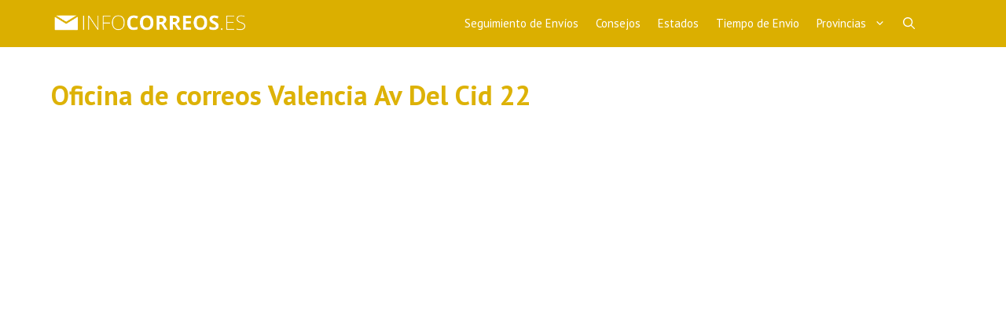

--- FILE ---
content_type: text/html; charset=UTF-8
request_url: https://infocorreos.es/valencia/oficina-correos-valencia-av-del-cid-22/
body_size: 19692
content:
<!DOCTYPE html>
<html lang="es">
<head>
	<meta charset="UTF-8">
	<title>Correos Valencia Av Del Cid 22 » Horario de oficina » ¿Está abierto?</title>
<meta name='robots' content='max-image-preview:large' />
<meta name="viewport" content="width=device-width, initial-scale=1">
<!-- This site is optimized with the Yoast SEO Premium plugin v13.5 - https://yoast.com/wordpress/plugins/seo/ -->
<meta name="description" content="Oficina de correos Valencia Av Del Cid 22 » ☎ teléfono, horario y si está abierto la oficina de Av Del Cid 22, 46018 Valencia."/>
<meta name="robots" content="max-snippet:-1, max-image-preview:large, max-video-preview:-1"/>
<link rel="canonical" href="https://infocorreos.es/valencia/oficina-correos-valencia-av-del-cid-22/" />
<meta property="og:locale" content="es_ES" />
<meta property="og:type" content="article" />
<meta property="og:title" content="Correos Valencia Av Del Cid 22 » Horario de oficina » ¿Está abierto?" />
<meta property="og:description" content="Oficina de correos Valencia Av Del Cid 22 » ☎ teléfono, horario y si está abierto la oficina de Av Del Cid 22, 46018 Valencia." />
<meta property="og:url" content="https://infocorreos.es/valencia/oficina-correos-valencia-av-del-cid-22/" />
<meta property="og:site_name" content="Horario Correos" />
<meta name="twitter:card" content="summary_large_image" />
<meta name="twitter:description" content="Oficina de correos Valencia Av Del Cid 22 » ☎ teléfono, horario y si está abierto la oficina de Av Del Cid 22, 46018 Valencia." />
<meta name="twitter:title" content="Correos Valencia Av Del Cid 22 » Horario de oficina » ¿Está abierto?" />
<script type='application/ld+json' class='yoast-schema-graph yoast-schema-graph--main'>{"@context":"https://schema.org","@graph":[{"@type":"WebSite","@id":"https://infocorreos.es/#website","url":"https://infocorreos.es/","name":"Horario Correos","inLanguage":"es","potentialAction":[{"@type":"SearchAction","target":"https://infocorreos.es/?s={search_term_string}","query-input":"required name=search_term_string"}]},{"@type":"WebPage","@id":"https://infocorreos.es/valencia/oficina-correos-valencia-av-del-cid-22/#webpage","url":"https://infocorreos.es/valencia/oficina-correos-valencia-av-del-cid-22/","name":"Correos Valencia Av Del Cid 22 \u00bb Horario de oficina \u00bb \u00bfEst\u00e1 abierto?","isPartOf":{"@id":"https://infocorreos.es/#website"},"inLanguage":"es","datePublished":"2022-02-28T19:26:51+00:00","dateModified":"2022-02-28T19:26:51+00:00","description":"Oficina de correos Valencia Av Del Cid 22 \u00bb \u260e tel\u00e9fono, horario y si est\u00e1 abierto la oficina de Av Del Cid 22, 46018 Valencia.","breadcrumb":{"@id":"https://infocorreos.es/valencia/oficina-correos-valencia-av-del-cid-22/#breadcrumb"},"potentialAction":[{"@type":"ReadAction","target":["https://infocorreos.es/valencia/oficina-correos-valencia-av-del-cid-22/"]}]},{"@type":"BreadcrumbList","@id":"https://infocorreos.es/valencia/oficina-correos-valencia-av-del-cid-22/#breadcrumb","itemListElement":[{"@type":"ListItem","position":1,"item":{"@type":"WebPage","@id":"https://infocorreos.es/","url":"https://infocorreos.es/","name":"Portada"}},{"@type":"ListItem","position":2,"item":{"@type":"WebPage","@id":"https://infocorreos.es/valencia/","url":"https://infocorreos.es/valencia/","name":"Correos Valencia"}},{"@type":"ListItem","position":3,"item":{"@type":"WebPage","@id":"https://infocorreos.es/valencia/oficina-correos-valencia-av-del-cid-22/","url":"https://infocorreos.es/valencia/oficina-correos-valencia-av-del-cid-22/","name":"Oficina de correos Valencia Av Del Cid 22"}}]}]}</script>
<!-- / Yoast SEO Premium plugin. -->

<link href='https://fonts.gstatic.com' crossorigin rel='preconnect' />
<link href='https://fonts.googleapis.com' crossorigin rel='preconnect' />
<link rel="alternate" type="application/rss+xml" title="Horario Correos &raquo; Feed" href="https://infocorreos.es/feed/" />
<link rel="alternate" type="application/rss+xml" title="Horario Correos &raquo; Feed de los comentarios" href="https://infocorreos.es/comments/feed/" />
<link rel="alternate" title="oEmbed (JSON)" type="application/json+oembed" href="https://infocorreos.es/wp-json/oembed/1.0/embed?url=https%3A%2F%2Finfocorreos.es%2Fvalencia%2Foficina-correos-valencia-av-del-cid-22%2F" />
<link rel="alternate" title="oEmbed (XML)" type="text/xml+oembed" href="https://infocorreos.es/wp-json/oembed/1.0/embed?url=https%3A%2F%2Finfocorreos.es%2Fvalencia%2Foficina-correos-valencia-av-del-cid-22%2F&#038;format=xml" />
<style id='wp-img-auto-sizes-contain-inline-css'>
img:is([sizes=auto i],[sizes^="auto," i]){contain-intrinsic-size:3000px 1500px}
/*# sourceURL=wp-img-auto-sizes-contain-inline-css */
</style>
<link data-minify="1" rel='stylesheet' id='pt-cv-public-style-css' href='https://infocorreos.es/wp-content/cache/min/1/wp-content/plugins/content-views-query-and-display-post-page/public/assets/css/cv.css?ver=1747124240' media='all' />
<link rel='stylesheet' id='pt-cv-public-pro-style-css' href='https://infocorreos.es/wp-content/plugins/pt-content-views-pro/public/assets/css/cvpro.min.css?ver=5.9.1' media='all' />
<style id='wp-emoji-styles-inline-css'>

	img.wp-smiley, img.emoji {
		display: inline !important;
		border: none !important;
		box-shadow: none !important;
		height: 1em !important;
		width: 1em !important;
		margin: 0 0.07em !important;
		vertical-align: -0.1em !important;
		background: none !important;
		padding: 0 !important;
	}
/*# sourceURL=wp-emoji-styles-inline-css */
</style>
<style id='wp-block-library-inline-css'>
:root{--wp-block-synced-color:#7a00df;--wp-block-synced-color--rgb:122,0,223;--wp-bound-block-color:var(--wp-block-synced-color);--wp-editor-canvas-background:#ddd;--wp-admin-theme-color:#007cba;--wp-admin-theme-color--rgb:0,124,186;--wp-admin-theme-color-darker-10:#006ba1;--wp-admin-theme-color-darker-10--rgb:0,107,160.5;--wp-admin-theme-color-darker-20:#005a87;--wp-admin-theme-color-darker-20--rgb:0,90,135;--wp-admin-border-width-focus:2px}@media (min-resolution:192dpi){:root{--wp-admin-border-width-focus:1.5px}}.wp-element-button{cursor:pointer}:root .has-very-light-gray-background-color{background-color:#eee}:root .has-very-dark-gray-background-color{background-color:#313131}:root .has-very-light-gray-color{color:#eee}:root .has-very-dark-gray-color{color:#313131}:root .has-vivid-green-cyan-to-vivid-cyan-blue-gradient-background{background:linear-gradient(135deg,#00d084,#0693e3)}:root .has-purple-crush-gradient-background{background:linear-gradient(135deg,#34e2e4,#4721fb 50%,#ab1dfe)}:root .has-hazy-dawn-gradient-background{background:linear-gradient(135deg,#faaca8,#dad0ec)}:root .has-subdued-olive-gradient-background{background:linear-gradient(135deg,#fafae1,#67a671)}:root .has-atomic-cream-gradient-background{background:linear-gradient(135deg,#fdd79a,#004a59)}:root .has-nightshade-gradient-background{background:linear-gradient(135deg,#330968,#31cdcf)}:root .has-midnight-gradient-background{background:linear-gradient(135deg,#020381,#2874fc)}:root{--wp--preset--font-size--normal:16px;--wp--preset--font-size--huge:42px}.has-regular-font-size{font-size:1em}.has-larger-font-size{font-size:2.625em}.has-normal-font-size{font-size:var(--wp--preset--font-size--normal)}.has-huge-font-size{font-size:var(--wp--preset--font-size--huge)}.has-text-align-center{text-align:center}.has-text-align-left{text-align:left}.has-text-align-right{text-align:right}.has-fit-text{white-space:nowrap!important}#end-resizable-editor-section{display:none}.aligncenter{clear:both}.items-justified-left{justify-content:flex-start}.items-justified-center{justify-content:center}.items-justified-right{justify-content:flex-end}.items-justified-space-between{justify-content:space-between}.screen-reader-text{border:0;clip-path:inset(50%);height:1px;margin:-1px;overflow:hidden;padding:0;position:absolute;width:1px;word-wrap:normal!important}.screen-reader-text:focus{background-color:#ddd;clip-path:none;color:#444;display:block;font-size:1em;height:auto;left:5px;line-height:normal;padding:15px 23px 14px;text-decoration:none;top:5px;width:auto;z-index:100000}html :where(.has-border-color){border-style:solid}html :where([style*=border-top-color]){border-top-style:solid}html :where([style*=border-right-color]){border-right-style:solid}html :where([style*=border-bottom-color]){border-bottom-style:solid}html :where([style*=border-left-color]){border-left-style:solid}html :where([style*=border-width]){border-style:solid}html :where([style*=border-top-width]){border-top-style:solid}html :where([style*=border-right-width]){border-right-style:solid}html :where([style*=border-bottom-width]){border-bottom-style:solid}html :where([style*=border-left-width]){border-left-style:solid}html :where(img[class*=wp-image-]){height:auto;max-width:100%}:where(figure){margin:0 0 1em}html :where(.is-position-sticky){--wp-admin--admin-bar--position-offset:var(--wp-admin--admin-bar--height,0px)}@media screen and (max-width:600px){html :where(.is-position-sticky){--wp-admin--admin-bar--position-offset:0px}}

/*# sourceURL=wp-block-library-inline-css */
</style><style id='wp-block-heading-inline-css'>
h1:where(.wp-block-heading).has-background,h2:where(.wp-block-heading).has-background,h3:where(.wp-block-heading).has-background,h4:where(.wp-block-heading).has-background,h5:where(.wp-block-heading).has-background,h6:where(.wp-block-heading).has-background{padding:1.25em 2.375em}h1.has-text-align-left[style*=writing-mode]:where([style*=vertical-lr]),h1.has-text-align-right[style*=writing-mode]:where([style*=vertical-rl]),h2.has-text-align-left[style*=writing-mode]:where([style*=vertical-lr]),h2.has-text-align-right[style*=writing-mode]:where([style*=vertical-rl]),h3.has-text-align-left[style*=writing-mode]:where([style*=vertical-lr]),h3.has-text-align-right[style*=writing-mode]:where([style*=vertical-rl]),h4.has-text-align-left[style*=writing-mode]:where([style*=vertical-lr]),h4.has-text-align-right[style*=writing-mode]:where([style*=vertical-rl]),h5.has-text-align-left[style*=writing-mode]:where([style*=vertical-lr]),h5.has-text-align-right[style*=writing-mode]:where([style*=vertical-rl]),h6.has-text-align-left[style*=writing-mode]:where([style*=vertical-lr]),h6.has-text-align-right[style*=writing-mode]:where([style*=vertical-rl]){rotate:180deg}
/*# sourceURL=https://infocorreos.es/wp-includes/blocks/heading/style.min.css */
</style>
<style id='wp-block-paragraph-inline-css'>
.is-small-text{font-size:.875em}.is-regular-text{font-size:1em}.is-large-text{font-size:2.25em}.is-larger-text{font-size:3em}.has-drop-cap:not(:focus):first-letter{float:left;font-size:8.4em;font-style:normal;font-weight:100;line-height:.68;margin:.05em .1em 0 0;text-transform:uppercase}body.rtl .has-drop-cap:not(:focus):first-letter{float:none;margin-left:.1em}p.has-drop-cap.has-background{overflow:hidden}:root :where(p.has-background){padding:1.25em 2.375em}:where(p.has-text-color:not(.has-link-color)) a{color:inherit}p.has-text-align-left[style*="writing-mode:vertical-lr"],p.has-text-align-right[style*="writing-mode:vertical-rl"]{rotate:180deg}
/*# sourceURL=https://infocorreos.es/wp-includes/blocks/paragraph/style.min.css */
</style>
<style id='global-styles-inline-css'>
:root{--wp--preset--aspect-ratio--square: 1;--wp--preset--aspect-ratio--4-3: 4/3;--wp--preset--aspect-ratio--3-4: 3/4;--wp--preset--aspect-ratio--3-2: 3/2;--wp--preset--aspect-ratio--2-3: 2/3;--wp--preset--aspect-ratio--16-9: 16/9;--wp--preset--aspect-ratio--9-16: 9/16;--wp--preset--color--black: #000000;--wp--preset--color--cyan-bluish-gray: #abb8c3;--wp--preset--color--white: #ffffff;--wp--preset--color--pale-pink: #f78da7;--wp--preset--color--vivid-red: #cf2e2e;--wp--preset--color--luminous-vivid-orange: #ff6900;--wp--preset--color--luminous-vivid-amber: #fcb900;--wp--preset--color--light-green-cyan: #7bdcb5;--wp--preset--color--vivid-green-cyan: #00d084;--wp--preset--color--pale-cyan-blue: #8ed1fc;--wp--preset--color--vivid-cyan-blue: #0693e3;--wp--preset--color--vivid-purple: #9b51e0;--wp--preset--color--contrast: var(--contrast);--wp--preset--color--contrast-2: var(--contrast-2);--wp--preset--color--contrast-3: var(--contrast-3);--wp--preset--color--base: var(--base);--wp--preset--color--base-2: var(--base-2);--wp--preset--color--base-3: var(--base-3);--wp--preset--color--accent: var(--accent);--wp--preset--gradient--vivid-cyan-blue-to-vivid-purple: linear-gradient(135deg,rgb(6,147,227) 0%,rgb(155,81,224) 100%);--wp--preset--gradient--light-green-cyan-to-vivid-green-cyan: linear-gradient(135deg,rgb(122,220,180) 0%,rgb(0,208,130) 100%);--wp--preset--gradient--luminous-vivid-amber-to-luminous-vivid-orange: linear-gradient(135deg,rgb(252,185,0) 0%,rgb(255,105,0) 100%);--wp--preset--gradient--luminous-vivid-orange-to-vivid-red: linear-gradient(135deg,rgb(255,105,0) 0%,rgb(207,46,46) 100%);--wp--preset--gradient--very-light-gray-to-cyan-bluish-gray: linear-gradient(135deg,rgb(238,238,238) 0%,rgb(169,184,195) 100%);--wp--preset--gradient--cool-to-warm-spectrum: linear-gradient(135deg,rgb(74,234,220) 0%,rgb(151,120,209) 20%,rgb(207,42,186) 40%,rgb(238,44,130) 60%,rgb(251,105,98) 80%,rgb(254,248,76) 100%);--wp--preset--gradient--blush-light-purple: linear-gradient(135deg,rgb(255,206,236) 0%,rgb(152,150,240) 100%);--wp--preset--gradient--blush-bordeaux: linear-gradient(135deg,rgb(254,205,165) 0%,rgb(254,45,45) 50%,rgb(107,0,62) 100%);--wp--preset--gradient--luminous-dusk: linear-gradient(135deg,rgb(255,203,112) 0%,rgb(199,81,192) 50%,rgb(65,88,208) 100%);--wp--preset--gradient--pale-ocean: linear-gradient(135deg,rgb(255,245,203) 0%,rgb(182,227,212) 50%,rgb(51,167,181) 100%);--wp--preset--gradient--electric-grass: linear-gradient(135deg,rgb(202,248,128) 0%,rgb(113,206,126) 100%);--wp--preset--gradient--midnight: linear-gradient(135deg,rgb(2,3,129) 0%,rgb(40,116,252) 100%);--wp--preset--font-size--small: 13px;--wp--preset--font-size--medium: 20px;--wp--preset--font-size--large: 36px;--wp--preset--font-size--x-large: 42px;--wp--preset--spacing--20: 0.44rem;--wp--preset--spacing--30: 0.67rem;--wp--preset--spacing--40: 1rem;--wp--preset--spacing--50: 1.5rem;--wp--preset--spacing--60: 2.25rem;--wp--preset--spacing--70: 3.38rem;--wp--preset--spacing--80: 5.06rem;--wp--preset--shadow--natural: 6px 6px 9px rgba(0, 0, 0, 0.2);--wp--preset--shadow--deep: 12px 12px 50px rgba(0, 0, 0, 0.4);--wp--preset--shadow--sharp: 6px 6px 0px rgba(0, 0, 0, 0.2);--wp--preset--shadow--outlined: 6px 6px 0px -3px rgb(255, 255, 255), 6px 6px rgb(0, 0, 0);--wp--preset--shadow--crisp: 6px 6px 0px rgb(0, 0, 0);}:where(.is-layout-flex){gap: 0.5em;}:where(.is-layout-grid){gap: 0.5em;}body .is-layout-flex{display: flex;}.is-layout-flex{flex-wrap: wrap;align-items: center;}.is-layout-flex > :is(*, div){margin: 0;}body .is-layout-grid{display: grid;}.is-layout-grid > :is(*, div){margin: 0;}:where(.wp-block-columns.is-layout-flex){gap: 2em;}:where(.wp-block-columns.is-layout-grid){gap: 2em;}:where(.wp-block-post-template.is-layout-flex){gap: 1.25em;}:where(.wp-block-post-template.is-layout-grid){gap: 1.25em;}.has-black-color{color: var(--wp--preset--color--black) !important;}.has-cyan-bluish-gray-color{color: var(--wp--preset--color--cyan-bluish-gray) !important;}.has-white-color{color: var(--wp--preset--color--white) !important;}.has-pale-pink-color{color: var(--wp--preset--color--pale-pink) !important;}.has-vivid-red-color{color: var(--wp--preset--color--vivid-red) !important;}.has-luminous-vivid-orange-color{color: var(--wp--preset--color--luminous-vivid-orange) !important;}.has-luminous-vivid-amber-color{color: var(--wp--preset--color--luminous-vivid-amber) !important;}.has-light-green-cyan-color{color: var(--wp--preset--color--light-green-cyan) !important;}.has-vivid-green-cyan-color{color: var(--wp--preset--color--vivid-green-cyan) !important;}.has-pale-cyan-blue-color{color: var(--wp--preset--color--pale-cyan-blue) !important;}.has-vivid-cyan-blue-color{color: var(--wp--preset--color--vivid-cyan-blue) !important;}.has-vivid-purple-color{color: var(--wp--preset--color--vivid-purple) !important;}.has-black-background-color{background-color: var(--wp--preset--color--black) !important;}.has-cyan-bluish-gray-background-color{background-color: var(--wp--preset--color--cyan-bluish-gray) !important;}.has-white-background-color{background-color: var(--wp--preset--color--white) !important;}.has-pale-pink-background-color{background-color: var(--wp--preset--color--pale-pink) !important;}.has-vivid-red-background-color{background-color: var(--wp--preset--color--vivid-red) !important;}.has-luminous-vivid-orange-background-color{background-color: var(--wp--preset--color--luminous-vivid-orange) !important;}.has-luminous-vivid-amber-background-color{background-color: var(--wp--preset--color--luminous-vivid-amber) !important;}.has-light-green-cyan-background-color{background-color: var(--wp--preset--color--light-green-cyan) !important;}.has-vivid-green-cyan-background-color{background-color: var(--wp--preset--color--vivid-green-cyan) !important;}.has-pale-cyan-blue-background-color{background-color: var(--wp--preset--color--pale-cyan-blue) !important;}.has-vivid-cyan-blue-background-color{background-color: var(--wp--preset--color--vivid-cyan-blue) !important;}.has-vivid-purple-background-color{background-color: var(--wp--preset--color--vivid-purple) !important;}.has-black-border-color{border-color: var(--wp--preset--color--black) !important;}.has-cyan-bluish-gray-border-color{border-color: var(--wp--preset--color--cyan-bluish-gray) !important;}.has-white-border-color{border-color: var(--wp--preset--color--white) !important;}.has-pale-pink-border-color{border-color: var(--wp--preset--color--pale-pink) !important;}.has-vivid-red-border-color{border-color: var(--wp--preset--color--vivid-red) !important;}.has-luminous-vivid-orange-border-color{border-color: var(--wp--preset--color--luminous-vivid-orange) !important;}.has-luminous-vivid-amber-border-color{border-color: var(--wp--preset--color--luminous-vivid-amber) !important;}.has-light-green-cyan-border-color{border-color: var(--wp--preset--color--light-green-cyan) !important;}.has-vivid-green-cyan-border-color{border-color: var(--wp--preset--color--vivid-green-cyan) !important;}.has-pale-cyan-blue-border-color{border-color: var(--wp--preset--color--pale-cyan-blue) !important;}.has-vivid-cyan-blue-border-color{border-color: var(--wp--preset--color--vivid-cyan-blue) !important;}.has-vivid-purple-border-color{border-color: var(--wp--preset--color--vivid-purple) !important;}.has-vivid-cyan-blue-to-vivid-purple-gradient-background{background: var(--wp--preset--gradient--vivid-cyan-blue-to-vivid-purple) !important;}.has-light-green-cyan-to-vivid-green-cyan-gradient-background{background: var(--wp--preset--gradient--light-green-cyan-to-vivid-green-cyan) !important;}.has-luminous-vivid-amber-to-luminous-vivid-orange-gradient-background{background: var(--wp--preset--gradient--luminous-vivid-amber-to-luminous-vivid-orange) !important;}.has-luminous-vivid-orange-to-vivid-red-gradient-background{background: var(--wp--preset--gradient--luminous-vivid-orange-to-vivid-red) !important;}.has-very-light-gray-to-cyan-bluish-gray-gradient-background{background: var(--wp--preset--gradient--very-light-gray-to-cyan-bluish-gray) !important;}.has-cool-to-warm-spectrum-gradient-background{background: var(--wp--preset--gradient--cool-to-warm-spectrum) !important;}.has-blush-light-purple-gradient-background{background: var(--wp--preset--gradient--blush-light-purple) !important;}.has-blush-bordeaux-gradient-background{background: var(--wp--preset--gradient--blush-bordeaux) !important;}.has-luminous-dusk-gradient-background{background: var(--wp--preset--gradient--luminous-dusk) !important;}.has-pale-ocean-gradient-background{background: var(--wp--preset--gradient--pale-ocean) !important;}.has-electric-grass-gradient-background{background: var(--wp--preset--gradient--electric-grass) !important;}.has-midnight-gradient-background{background: var(--wp--preset--gradient--midnight) !important;}.has-small-font-size{font-size: var(--wp--preset--font-size--small) !important;}.has-medium-font-size{font-size: var(--wp--preset--font-size--medium) !important;}.has-large-font-size{font-size: var(--wp--preset--font-size--large) !important;}.has-x-large-font-size{font-size: var(--wp--preset--font-size--x-large) !important;}
/*# sourceURL=global-styles-inline-css */
</style>

<style id='classic-theme-styles-inline-css'>
/*! This file is auto-generated */
.wp-block-button__link{color:#fff;background-color:#32373c;border-radius:9999px;box-shadow:none;text-decoration:none;padding:calc(.667em + 2px) calc(1.333em + 2px);font-size:1.125em}.wp-block-file__button{background:#32373c;color:#fff;text-decoration:none}
/*# sourceURL=/wp-includes/css/classic-themes.min.css */
</style>
<link data-minify="1" rel='stylesheet' id='contact-form-7-css' href='https://infocorreos.es/wp-content/cache/min/1/wp-content/plugins/contact-form-7/includes/css/styles.css?ver=1747124240' media='all' />
<link rel='stylesheet' id='generateblocks-google-fonts-css' href='https://fonts.googleapis.com/css?family=PT+Sans:regular,italic,700,700italic&#038;display=swap' media='all' />
<link data-minify="1" rel='stylesheet' id='page-list-style-css' href='https://infocorreos.es/wp-content/cache/min/1/wp-content/plugins/page-list/css/page-list.css?ver=1747124240' media='all' />
<link rel='stylesheet' id='ivory-search-styles-css' href='https://infocorreos.es/wp-content/plugins/add-search-to-menu/public/css/ivory-search.min.css?ver=5.5.4' media='all' />
<link rel='stylesheet' id='generate-style-css' href='https://infocorreos.es/wp-content/themes/generatepress/assets/css/main.min.css?ver=3.4.0' media='all' />
<style id='generate-style-inline-css'>
body{background-color:#ffffff;color:var(--contrast);}a{color:#c4a716;}a{text-decoration:underline;}.entry-title a, .site-branding a, a.button, .wp-block-button__link, .main-navigation a{text-decoration:none;}a:hover, a:focus, a:active{color:var(--contrast);}.grid-container{max-width:1150px;}.wp-block-group__inner-container{max-width:1150px;margin-left:auto;margin-right:auto;}.site-header .header-image{width:320px;}.navigation-search{position:absolute;left:-99999px;pointer-events:none;visibility:hidden;z-index:20;width:100%;top:0;transition:opacity 100ms ease-in-out;opacity:0;}.navigation-search.nav-search-active{left:0;right:0;pointer-events:auto;visibility:visible;opacity:1;}.navigation-search input[type="search"]{outline:0;border:0;vertical-align:bottom;line-height:1;opacity:0.9;width:100%;z-index:20;border-radius:0;-webkit-appearance:none;height:60px;}.navigation-search input::-ms-clear{display:none;width:0;height:0;}.navigation-search input::-ms-reveal{display:none;width:0;height:0;}.navigation-search input::-webkit-search-decoration, .navigation-search input::-webkit-search-cancel-button, .navigation-search input::-webkit-search-results-button, .navigation-search input::-webkit-search-results-decoration{display:none;}.gen-sidebar-nav .navigation-search{top:auto;bottom:0;}:root{--contrast:#222222;--contrast-2:#575760;--contrast-3:#b2b2be;--base:#f0f0f0;--base-2:#f7f8f9;--base-3:#ffffff;--accent:#ffcd00;}:root .has-contrast-color{color:var(--contrast);}:root .has-contrast-background-color{background-color:var(--contrast);}:root .has-contrast-2-color{color:var(--contrast-2);}:root .has-contrast-2-background-color{background-color:var(--contrast-2);}:root .has-contrast-3-color{color:var(--contrast-3);}:root .has-contrast-3-background-color{background-color:var(--contrast-3);}:root .has-base-color{color:var(--base);}:root .has-base-background-color{background-color:var(--base);}:root .has-base-2-color{color:var(--base-2);}:root .has-base-2-background-color{background-color:var(--base-2);}:root .has-base-3-color{color:var(--base-3);}:root .has-base-3-background-color{background-color:var(--base-3);}:root .has-accent-color{color:var(--accent);}:root .has-accent-background-color{background-color:var(--accent);}h1{font-family:PT Sans, sans-serif;font-weight:700;font-size:35px;}h2{font-family:PT Sans, sans-serif;font-weight:700;font-size:27px;}.main-title{font-family:PT Sans, sans-serif;font-size:27px;}.main-navigation a, .main-navigation .menu-toggle, .main-navigation .menu-bar-items{font-weight:500;}body, button, input, select, textarea{font-family:PT Sans, sans-serif;font-size:17px;}body{line-height:2;}h3{font-family:PT Sans, sans-serif;font-weight:bold;font-size:24px;}.top-bar{background-color:#636363;color:#ffffff;}.top-bar a{color:#ffffff;}.top-bar a:hover{color:#303030;}.site-header{background-color:rgba(0,0,0,0);}.main-title a,.main-title a:hover{color:#ffffff;}.site-description{color:var(--contrast-2);}.main-navigation,.main-navigation ul ul{background-color:#dbaf00;}.main-navigation .main-nav ul li a, .main-navigation .menu-toggle, .main-navigation .menu-bar-items{color:#ffffff;}.main-navigation .main-nav ul li:not([class*="current-menu-"]):hover > a, .main-navigation .main-nav ul li:not([class*="current-menu-"]):focus > a, .main-navigation .main-nav ul li.sfHover:not([class*="current-menu-"]) > a, .main-navigation .menu-bar-item:hover > a, .main-navigation .menu-bar-item.sfHover > a{color:var(--base-3);}button.menu-toggle:hover,button.menu-toggle:focus{color:#ffffff;}.main-navigation .main-nav ul li[class*="current-menu-"] > a{color:var(--base-3);}.navigation-search input[type="search"],.navigation-search input[type="search"]:active, .navigation-search input[type="search"]:focus, .main-navigation .main-nav ul li.search-item.active > a, .main-navigation .menu-bar-items .search-item.active > a{color:var(--base-3);}.main-navigation ul ul{background-color:#edc214;}.separate-containers .inside-article, .separate-containers .comments-area, .separate-containers .page-header, .one-container .container, .separate-containers .paging-navigation, .inside-page-header{background-color:var(--base-3);}.entry-title a{color:var(--contrast);}.entry-title a:hover{color:var(--contrast-2);}.entry-meta{color:var(--contrast-2);}h1{color:#ddb207;}h2{color:#ddb207;}h3{color:#ddb207;}.sidebar .widget{background-color:var(--base-3);}.footer-widgets{background-color:var(--base-3);}.site-info{background-color:var(--base-3);}input[type="text"],input[type="email"],input[type="url"],input[type="password"],input[type="search"],input[type="tel"],input[type="number"],textarea,select{color:var(--contrast);background-color:var(--base-2);border-color:var(--base);}input[type="text"]:focus,input[type="email"]:focus,input[type="url"]:focus,input[type="password"]:focus,input[type="search"]:focus,input[type="tel"]:focus,input[type="number"]:focus,textarea:focus,select:focus{color:var(--contrast);background-color:var(--base-2);border-color:var(--contrast-3);}button,html input[type="button"],input[type="reset"],input[type="submit"],a.button,a.wp-block-button__link:not(.has-background){color:#ffffff;background-color:#efc415;}button:hover,html input[type="button"]:hover,input[type="reset"]:hover,input[type="submit"]:hover,a.button:hover,button:focus,html input[type="button"]:focus,input[type="reset"]:focus,input[type="submit"]:focus,a.button:focus,a.wp-block-button__link:not(.has-background):active,a.wp-block-button__link:not(.has-background):focus,a.wp-block-button__link:not(.has-background):hover{color:#ffffff;background-color:#a1830c;}a.generate-back-to-top{background-color:rgba( 0,0,0,0.4 );color:#ffffff;}a.generate-back-to-top:hover,a.generate-back-to-top:focus{background-color:rgba( 0,0,0,0.6 );color:#ffffff;}:root{--gp-search-modal-bg-color:var(--base-3);--gp-search-modal-text-color:var(--contrast);--gp-search-modal-overlay-bg-color:rgba(0,0,0,0.2);}@media (max-width: 768px){.main-navigation .menu-bar-item:hover > a, .main-navigation .menu-bar-item.sfHover > a{background:none;color:#ffffff;}}.inside-header{padding:20px 0px 20px 0px;}.nav-below-header .main-navigation .inside-navigation.grid-container, .nav-above-header .main-navigation .inside-navigation.grid-container{padding:0px 11px 0px 11px;}.separate-containers .inside-article, .separate-containers .comments-area, .separate-containers .page-header, .separate-containers .paging-navigation, .one-container .site-content, .inside-page-header{padding:20px 40px 20px 0px;}.site-main .wp-block-group__inner-container{padding:20px 40px 20px 0px;}.separate-containers .paging-navigation{padding-top:20px;padding-bottom:20px;}.entry-content .alignwide, body:not(.no-sidebar) .entry-content .alignfull{margin-left:-0px;width:calc(100% + 40px);max-width:calc(100% + 40px);}.one-container.left-sidebar .site-main,.one-container.both-left .site-main{margin-left:0px;}.one-container.both-sidebars .site-main{margin:0px 40px 0px 0px;}.one-container.archive .post:not(:last-child):not(.is-loop-template-item), .one-container.blog .post:not(:last-child):not(.is-loop-template-item){padding-bottom:20px;}.main-navigation .main-nav ul li a,.menu-toggle,.main-navigation .menu-bar-item > a{padding-left:11px;padding-right:11px;}.main-navigation .main-nav ul ul li a{padding:10px 11px 10px 11px;}.rtl .menu-item-has-children .dropdown-menu-toggle{padding-left:11px;}.menu-item-has-children .dropdown-menu-toggle{padding-right:11px;}.rtl .main-navigation .main-nav ul li.menu-item-has-children > a{padding-right:11px;}@media (max-width:768px){.separate-containers .inside-article, .separate-containers .comments-area, .separate-containers .page-header, .separate-containers .paging-navigation, .one-container .site-content, .inside-page-header{padding:20px 10px 20px 11px;}.site-main .wp-block-group__inner-container{padding:20px 10px 20px 11px;}.inside-top-bar{padding-right:30px;padding-left:30px;}.inside-header{padding-right:30px;padding-left:30px;}.widget-area .widget{padding-top:30px;padding-right:30px;padding-bottom:30px;padding-left:30px;}.footer-widgets-container{padding-top:30px;padding-right:30px;padding-bottom:30px;padding-left:30px;}.inside-site-info{padding-right:30px;padding-left:30px;}.entry-content .alignwide, body:not(.no-sidebar) .entry-content .alignfull{margin-left:-11px;width:calc(100% + 21px);max-width:calc(100% + 21px);}.one-container .site-main .paging-navigation{margin-bottom:20px;}}/* End cached CSS */.is-right-sidebar{width:30%;}.is-left-sidebar{width:30%;}.site-content .content-area{width:100%;}@media (max-width: 768px){.main-navigation .menu-toggle,.sidebar-nav-mobile:not(#sticky-placeholder){display:block;}.main-navigation ul,.gen-sidebar-nav,.main-navigation:not(.slideout-navigation):not(.toggled) .main-nav > ul,.has-inline-mobile-toggle #site-navigation .inside-navigation > *:not(.navigation-search):not(.main-nav){display:none;}.nav-align-right .inside-navigation,.nav-align-center .inside-navigation{justify-content:space-between;}}
.dynamic-author-image-rounded{border-radius:100%;}.dynamic-featured-image, .dynamic-author-image{vertical-align:middle;}.one-container.blog .dynamic-content-template:not(:last-child), .one-container.archive .dynamic-content-template:not(:last-child){padding-bottom:0px;}.dynamic-entry-excerpt > p:last-child{margin-bottom:0px;}
/*# sourceURL=generate-style-inline-css */
</style>
<link rel='stylesheet' id='generate-google-fonts-css' href='https://fonts.googleapis.com/css?family=Open+Sans%3A300%2C300italic%2Cregular%2Citalic%2C600%2C600italic%2C700%2C700italic%2C800%2C800italic%7CPT+Sans%3Aregular%2Citalic%2C700%2C700italic&#038;display=auto&#038;ver=3.4.0' media='all' />
<style id='generateblocks-inline-css'>
.gb-container .wp-block-image img{vertical-align:middle;}.gb-container .gb-shape{position:absolute;overflow:hidden;pointer-events:none;line-height:0;}.gb-container .gb-shape svg{fill:currentColor;}.gb-container-7e1ec218{background-color:var(--accent);color:#f7f7f7;background-image:linear-gradient(270deg, rgba(255, 255, 255, 0.1), rgba(0, 0, 0, 0.3));}.gb-container-7e1ec218 > .gb-inside-container{padding:80px 40px;max-width:1150px;margin-left:auto;margin-right:auto;z-index:1;position:relative;}.gb-container-7e1ec218 a{color:#f7f7f7;}.gb-container-7e1ec218 a:hover{color:var(--base);}.gb-grid-wrapper > .gb-grid-column-7e1ec218 > .gb-container{display:flex;flex-direction:column;height:100%;}.gb-container-616b4fd7 > .gb-inside-container{padding:0;}.gb-grid-wrapper > .gb-grid-column-616b4fd7{width:30%;}.gb-grid-wrapper > .gb-grid-column-616b4fd7 > .gb-container{display:flex;flex-direction:column;height:100%;}.gb-container-d7eb3ab6 > .gb-inside-container{padding:0;}.gb-grid-wrapper > .gb-grid-column-d7eb3ab6{width:20%;}.gb-grid-wrapper > .gb-grid-column-d7eb3ab6 > .gb-container{display:flex;flex-direction:column;height:100%;}.gb-container-69796fa1 > .gb-inside-container{padding:0;}.gb-grid-wrapper > .gb-grid-column-69796fa1{width:20%;}.gb-grid-wrapper > .gb-grid-column-69796fa1 > .gb-container{display:flex;flex-direction:column;height:100%;}.gb-container-6088c569 > .gb-inside-container{padding:0;}.gb-grid-wrapper > .gb-grid-column-6088c569{width:30%;}.gb-grid-wrapper > .gb-grid-column-6088c569 > .gb-container{display:flex;flex-direction:column;height:100%;}.gb-container-6e5fbdaa{padding:10px;}.gb-grid-wrapper{display:flex;flex-wrap:wrap;}.gb-grid-column{box-sizing:border-box;}.gb-grid-wrapper .wp-block-image{margin-bottom:0;}.gb-grid-wrapper-f69ca347{margin-left:-40px;}.gb-grid-wrapper-f69ca347 > .gb-grid-column{padding-left:40px;}.gb-icon svg{fill:currentColor;}.gb-highlight{background:none;color:unset;}h5.gb-headline-8f11d826{display:flex;align-items:center;column-gap:0.5em;font-family:PT Sans, sans-serif;font-size:22px;font-weight:bold;margin-bottom:30px;color:#f7f7f7;}h5.gb-headline-8f11d826 .gb-icon{line-height:0;padding-right:0.5em;}h5.gb-headline-8f11d826 .gb-icon svg{width:1em;height:1em;}p.gb-headline-fbd7600b{font-size:15px;}h5.gb-headline-ec285d0f{display:inline-block;padding-bottom:10px;margin-bottom:30px;border-bottom:2px solid var(--base-3);color:#f7f7f7;}h5.gb-headline-4cdabb62{display:inline-block;padding-bottom:10px;margin-bottom:30px;border-bottom:2px solid var(--base-3);color:#f7f7f7;}h5.gb-headline-33d8dc23{display:inline-block;padding-bottom:10px;margin-bottom:30px;border-bottom:2px solid var(--base-3);color:#f7f7f7;}p.gb-headline-505c6c70{display:flex;align-items:center;font-size:16px;margin-bottom:20px;}p.gb-headline-505c6c70 .gb-icon{line-height:0;padding-right:0.8em;}p.gb-headline-505c6c70 .gb-icon svg{width:1em;height:1em;}p.gb-headline-a7fee340{display:flex;align-items:center;font-size:16px;margin-bottom:20px;}p.gb-headline-a7fee340 .gb-icon{line-height:0;padding-right:0.8em;}p.gb-headline-a7fee340 .gb-icon svg{width:1em;height:1em;}p.gb-headline-a895fdb8{display:flex;align-items:center;font-size:16px;margin-bottom:20px;}p.gb-headline-a895fdb8 .gb-icon{line-height:0;padding-right:0.8em;}p.gb-headline-a895fdb8 .gb-icon svg{width:1em;height:1em;}.gb-button-wrapper{display:flex;flex-wrap:wrap;align-items:flex-start;justify-content:flex-start;clear:both;}.gb-button-wrapper-76e2c73e{justify-content:flex-start;margin-top:40px;}.gb-button{text-decoration:none;}.gb-icon svg{fill:currentColor;}.gb-button-wrapper a.gb-button-2231f389{display:inline-flex;align-items:center;justify-content:center;font-size:26px;font-weight:600;text-align:center;padding:10px;margin-right:10px;border-radius:100%;border:0px solid;background-color:#ffffff;color:#262b44;}.gb-button-wrapper a.gb-button-2231f389:hover, .gb-button-wrapper a.gb-button-2231f389:active, .gb-button-wrapper a.gb-button-2231f389:focus{background-color:#ff7701;color:#ffffff;}.gb-button-wrapper a.gb-button-2231f389 .gb-icon{line-height:0;}.gb-button-wrapper a.gb-button-2231f389 .gb-icon svg{width:0.6em;height:0.6em;}.gb-button-wrapper a.gb-button-e11b9173{display:inline-flex;align-items:center;justify-content:center;font-size:26px;font-weight:600;text-align:center;padding:10px;margin-right:10px;border-radius:100%;border:0px solid;background-color:#ffffff;color:#262b44;}.gb-button-wrapper a.gb-button-e11b9173:hover, .gb-button-wrapper a.gb-button-e11b9173:active, .gb-button-wrapper a.gb-button-e11b9173:focus{background-color:#ff7701;color:#ffffff;}.gb-button-wrapper a.gb-button-e11b9173 .gb-icon{line-height:0;}.gb-button-wrapper a.gb-button-e11b9173 .gb-icon svg{width:0.6em;height:0.6em;}@media (max-width: 1024px) {.gb-container-7e1ec218 > .gb-inside-container{padding-top:70px;padding-bottom:70px;}.gb-grid-wrapper > .gb-grid-column-616b4fd7{width:50%;}.gb-grid-wrapper > .gb-grid-column-d7eb3ab6{width:50%;}.gb-grid-wrapper > .gb-grid-column-69796fa1{width:50%;}.gb-container-6088c569{border-top:2px solid rgba(255, 255, 255, 0.1);border-right:0px solid rgba(255, 255, 255, 0.1);border-bottom:0px solid rgba(255, 255, 255, 0.1);border-left:0px solid rgba(255, 255, 255, 0.1);}.gb-container-6088c569 > .gb-inside-container{padding-top:60px;}.gb-grid-wrapper > .gb-grid-column-6088c569{width:50%;}.gb-grid-wrapper-f69ca347 > .gb-grid-column{padding-bottom:60px;}}@media (max-width: 1024px) and (min-width: 768px) {.gb-grid-wrapper > div.gb-grid-column-6088c569{padding-bottom:0;}}@media (max-width: 767px) {.gb-container-7e1ec218 > .gb-inside-container{padding:60px 30px;}.gb-grid-wrapper > .gb-grid-column-616b4fd7{width:100%;}.gb-container-d7eb3ab6{border-top:2px solid rgba(255, 255, 255, 0.1);border-right:0px solid rgba(255, 255, 255, 0.1);border-bottom:0px solid rgba(255, 255, 255, 0.1);border-left:0px solid rgba(255, 255, 255, 0.1);}.gb-container-d7eb3ab6 > .gb-inside-container{padding-top:60px;}.gb-grid-wrapper > .gb-grid-column-d7eb3ab6{width:100%;}.gb-container-69796fa1{border-top:2px solid rgba(255, 255, 255, 0.1);border-right:0px solid rgba(255, 255, 255, 0.1);border-bottom:0px solid rgba(255, 255, 255, 0.1);border-left:0px solid rgba(255, 255, 255, 0.1);}.gb-container-69796fa1 > .gb-inside-container{padding-top:60px;}.gb-grid-wrapper > .gb-grid-column-69796fa1{width:100%;}.gb-grid-wrapper > .gb-grid-column-6088c569{width:100%;}.gb-grid-wrapper > div.gb-grid-column-6088c569{padding-bottom:0;}}
/*# sourceURL=generateblocks-inline-css */
</style>
<link rel='stylesheet' id='generate-offside-css' href='https://infocorreos.es/wp-content/plugins/gp-premium/menu-plus/functions/css/offside.min.css?ver=2.3.1' media='all' />
<style id='generate-offside-inline-css'>
:root{--gp-slideout-width:265px;}.slideout-navigation, .slideout-navigation a{color:#ffffff;}.slideout-navigation button.slideout-exit{color:#ffffff;padding-left:11px;padding-right:11px;}.slide-opened nav.toggled .menu-toggle:before{display:none;}@media (max-width: 768px){.menu-bar-item.slideout-toggle{display:none;}}
/*# sourceURL=generate-offside-inline-css */
</style>
<link rel='stylesheet' id='generate-navigation-branding-css' href='https://infocorreos.es/wp-content/plugins/gp-premium/menu-plus/functions/css/navigation-branding-flex.min.css?ver=2.3.1' media='all' />
<style id='generate-navigation-branding-inline-css'>
.main-navigation.has-branding .inside-navigation.grid-container, .main-navigation.has-branding.grid-container .inside-navigation:not(.grid-container){padding:0px 40px 0px 0px;}.main-navigation.has-branding:not(.grid-container) .inside-navigation:not(.grid-container) .navigation-branding{margin-left:10px;}.navigation-branding img, .site-logo.mobile-header-logo img{height:60px;width:auto;}.navigation-branding .main-title{line-height:60px;}@media (max-width: 768px){.main-navigation.has-branding.nav-align-center .menu-bar-items, .main-navigation.has-sticky-branding.navigation-stick.nav-align-center .menu-bar-items{margin-left:auto;}.navigation-branding{margin-right:auto;margin-left:10px;}.navigation-branding .main-title, .mobile-header-navigation .site-logo{margin-left:10px;}.main-navigation.has-branding .inside-navigation.grid-container{padding:0px;}}
/*# sourceURL=generate-navigation-branding-inline-css */
</style>
<script src="https://infocorreos.es/wp-includes/js/jquery/jquery.min.js?ver=3.7.1" id="jquery-core-js" defer></script>


<link rel="https://api.w.org/" href="https://infocorreos.es/wp-json/" /><link rel="alternate" title="JSON" type="application/json" href="https://infocorreos.es/wp-json/wp/v2/pages/18649" /><link rel="EditURI" type="application/rsd+xml" title="RSD" href="https://infocorreos.es/xmlrpc.php?rsd" />
<link rel='shortlink' href='https://infocorreos.es/?p=18649' />
<meta name="redi-version" content="1.2.2" /><script async src="https://pagead2.googlesyndication.com/pagead/js/adsbygoogle.js?client=ca-pub-1345155686985690"
     crossorigin="anonymous"></script><link rel="icon" href="https://infocorreos.es/wp-content/uploads/2023/09/cropped-Diseno-sin-titulo-34-32x32.png" sizes="32x32" />
<link rel="icon" href="https://infocorreos.es/wp-content/uploads/2023/09/cropped-Diseno-sin-titulo-34-192x192.png" sizes="192x192" />
<link rel="apple-touch-icon" href="https://infocorreos.es/wp-content/uploads/2023/09/cropped-Diseno-sin-titulo-34-180x180.png" />
<meta name="msapplication-TileImage" content="https://infocorreos.es/wp-content/uploads/2023/09/cropped-Diseno-sin-titulo-34-270x270.png" />
		<style id="wp-custom-css">
			
html, body {
    overflow-x: hidden !important;
}

.mapa {
	
	padding: 20px;
	border: 2px solid #C45050;
	box-shadow: 1px 5px 1rem 1px #c1bcc1;
}

.wp-block-post-featured-image img {
    margin-bottom: 30px;
	    margin-top: 10px;

}

.mapa h2:after {
    width: 100%;
    height: 2px;
    background: #dcdcdc;
    position: relative;
    content: "";
    display: block;
    margin: 20px 0;
}

.wp-block-button .wp-block-button__link {
    border-radius: 2px;
	margin-bottom: 30px;
}



ul.puntos {
	
  padding: 0;
}
ul.puntos li {
	  list-style: none!important;
  padding-left: 0px;
	padding-right: 15px;
	margin-top: 10px;
}

ul.puntos li:before {
  content: "➤ ";
  font-family: FontAwesome;
  display: inline-block;
  width: 1.3em;
	color: #21574b;
}

p.gb-headline.gb-headline.puntos:before {
	 content: "➤ ";
  font-family: FontAwesome;
  display: inline-block;
  width: 1.3em;
	color: #21574b;
	
}

gb-headline.puntos:before {
  content: "➤ ";
  font-family: FontAwesome;
  display: inline-block;
  width: 1.3em;
	color: #21574b;
}



embed, iframe, object {
    margin-bottom: 15px;
}

ul {
    margin-left: 2em;
}

.wp-block-image img {
   margin-bottom: 20px;
}

h3 {
	margin-top: 20px;
}



a:link { text-decoration: none; }


a:visited { text-decoration: none; }


a:hover { text-decoration: none; }


a:active { text-decoration: none; }



@media (min-width: 769px) {
    .main-navigation .menu > .menu-item > a::after {
        content: "";
        position: absolute;
        right: 0;
        left: 50%;
        bottom: 15px;
        -webkit-transform: translate3d(-50%,0,0);
        transform: translate3d(-50%,0,0);

        display: block;
        width: 0;
        height: 2px;

        background-color: currentColor;
        transition: 0.3s width ease;
    }
    .main-navigation .menu > .menu-item.current-menu-item > a::after,
    .main-navigation .menu > .menu-item.current-menu-ancestor > a::after,
    .main-navigation .menu > .menu-item > a:hover::after {
        width: 50%;
    }
}
	
	.main-nav > ul.menu > li.menu-item > a {
    position:relative;
}



.is-right-sidebar {
	margin-top: 50px;
    box-shadow: rgba(23,43,99,.3) 0 7px 28px;
    border-radius: 5px;
}

.gb-button-wrapper {
    margin-top: auto;
}

.gb-inside-container {
    display: flex;
    flex-wrap: wrap;
    flex-direction: column;
    height: 100%;
}
		</style>
		</head>

<body class="wp-singular page-template-default page page-id-18649 page-child parent-pageid-14759 wp-custom-logo wp-embed-responsive wp-theme-generatepress post-image-aligned-center slideout-enabled slideout-mobile sticky-menu-fade generatepress no-sidebar nav-below-header separate-containers nav-search-enabled header-aligned-left dropdown-hover" itemtype="https://schema.org/WebPage" itemscope>
	<a class="screen-reader-text skip-link" href="#content" title="Saltar al contenido">Saltar al contenido</a>		<nav class="has-branding main-navigation nav-align-right has-menu-bar-items sub-menu-right" id="site-navigation" aria-label="Principal"  itemtype="https://schema.org/SiteNavigationElement" itemscope>
			<div class="inside-navigation grid-container">
				<div class="navigation-branding"><div class="site-logo">
						<a href="https://infocorreos.es/" title="Horario Correos" rel="home">
							<img  class="header-image is-logo-image" alt="Horario Correos" src="https://infocorreos.es/wp-content/uploads/2023/09/Infocorreos.es__1_-removebg-preview.webp" title="Horario Correos" srcset="https://infocorreos.es/wp-content/uploads/2023/09/Infocorreos.es__1_-removebg-preview.webp 1x, https://infocorreos.es/wp-content/uploads/2023/09/Infocorreos.es__1_-removebg-preview.webp 2x" width="420" height="65" />
						</a>
					</div></div><form method="get" class="search-form navigation-search" action="https://infocorreos.es/">
					<input type="search" class="search-field" value="" name="s" title="Buscar" />
				</form>				<button class="menu-toggle" aria-controls="generate-slideout-menu" aria-expanded="false">
					<span class="gp-icon icon-menu-bars"><svg viewBox="0 0 512 512" aria-hidden="true" xmlns="http://www.w3.org/2000/svg" width="1em" height="1em"><path d="M0 96c0-13.255 10.745-24 24-24h464c13.255 0 24 10.745 24 24s-10.745 24-24 24H24c-13.255 0-24-10.745-24-24zm0 160c0-13.255 10.745-24 24-24h464c13.255 0 24 10.745 24 24s-10.745 24-24 24H24c-13.255 0-24-10.745-24-24zm0 160c0-13.255 10.745-24 24-24h464c13.255 0 24 10.745 24 24s-10.745 24-24 24H24c-13.255 0-24-10.745-24-24z" /></svg><svg viewBox="0 0 512 512" aria-hidden="true" xmlns="http://www.w3.org/2000/svg" width="1em" height="1em"><path d="M71.029 71.029c9.373-9.372 24.569-9.372 33.942 0L256 222.059l151.029-151.03c9.373-9.372 24.569-9.372 33.942 0 9.372 9.373 9.372 24.569 0 33.942L289.941 256l151.03 151.029c9.372 9.373 9.372 24.569 0 33.942-9.373 9.372-24.569 9.372-33.942 0L256 289.941l-151.029 151.03c-9.373 9.372-24.569 9.372-33.942 0-9.372-9.373-9.372-24.569 0-33.942L222.059 256 71.029 104.971c-9.372-9.373-9.372-24.569 0-33.942z" /></svg></span><span class="screen-reader-text">Menú</span>				</button>
				<div id="primary-menu" class="main-nav"><ul id="menu-principal" class=" menu sf-menu"><li id="menu-item-19498" class="menu-item menu-item-type-taxonomy menu-item-object-category menu-item-19498"><a href="https://infocorreos.es/category/seguimiento/">Seguimiento de Envíos</a></li>
<li id="menu-item-19499" class="menu-item menu-item-type-taxonomy menu-item-object-category menu-item-19499"><a href="https://infocorreos.es/category/consejos/">Consejos</a></li>
<li id="menu-item-19500" class="menu-item menu-item-type-taxonomy menu-item-object-category menu-item-19500"><a href="https://infocorreos.es/category/estados/">Estados</a></li>
<li id="menu-item-19501" class="menu-item menu-item-type-taxonomy menu-item-object-category menu-item-19501"><a href="https://infocorreos.es/category/tiempo-de-envio/">Tiempo de Envio</a></li>
<li id="menu-item-19365" class="menu-item menu-item-type-custom menu-item-object-custom menu-item-has-children menu-item-19365"><a href="#">Provincias<span role="presentation" class="dropdown-menu-toggle"><span class="gp-icon icon-arrow"><svg viewBox="0 0 330 512" aria-hidden="true" xmlns="http://www.w3.org/2000/svg" width="1em" height="1em"><path d="M305.913 197.085c0 2.266-1.133 4.815-2.833 6.514L171.087 335.593c-1.7 1.7-4.249 2.832-6.515 2.832s-4.815-1.133-6.515-2.832L26.064 203.599c-1.7-1.7-2.832-4.248-2.832-6.514s1.132-4.816 2.832-6.515l14.162-14.163c1.7-1.699 3.966-2.832 6.515-2.832 2.266 0 4.815 1.133 6.515 2.832l111.316 111.317 111.316-111.317c1.7-1.699 4.249-2.832 6.515-2.832s4.815 1.133 6.515 2.832l14.162 14.163c1.7 1.7 2.833 4.249 2.833 6.515z" /></svg></span></span></a>
<ul class="sub-menu">
	<li id="menu-item-19312" class="menu-item menu-item-type-custom menu-item-object-custom menu-item-19312"><a href="https://infocorreos.es/a-coruna">A Coruña</a></li>
	<li id="menu-item-19313" class="menu-item menu-item-type-custom menu-item-object-custom menu-item-19313"><a href="https://infocorreos.es/alava">Álava</a></li>
	<li id="menu-item-19314" class="menu-item menu-item-type-custom menu-item-object-custom menu-item-19314"><a href="https://infocorreos.es/albacete">Albacete</a></li>
	<li id="menu-item-19315" class="menu-item menu-item-type-custom menu-item-object-custom menu-item-19315"><a href="https://infocorreos.es/alicante">Alicante</a></li>
	<li id="menu-item-19316" class="menu-item menu-item-type-custom menu-item-object-custom menu-item-19316"><a href="https://infocorreos.es/almeria">Almería</a></li>
	<li id="menu-item-19317" class="menu-item menu-item-type-custom menu-item-object-custom menu-item-19317"><a href="https://infocorreos.es/asturias">Asturias</a></li>
	<li id="menu-item-19318" class="menu-item menu-item-type-custom menu-item-object-custom menu-item-19318"><a href="https://infocorreos.es/avila">Ávila</a></li>
	<li id="menu-item-19319" class="menu-item menu-item-type-custom menu-item-object-custom menu-item-19319"><a href="https://infocorreos.es/badajoz">Badajoz</a></li>
	<li id="menu-item-19320" class="menu-item menu-item-type-custom menu-item-object-custom menu-item-19320"><a href="https://infocorreos.es/barcelona">Barcelona</a></li>
	<li id="menu-item-19321" class="menu-item menu-item-type-custom menu-item-object-custom menu-item-19321"><a href="https://infocorreos.es/bizkaia">Bizkaia</a></li>
	<li id="menu-item-19322" class="menu-item menu-item-type-custom menu-item-object-custom menu-item-19322"><a href="https://infocorreos.es/burgos">Burgos</a></li>
	<li id="menu-item-19323" class="menu-item menu-item-type-custom menu-item-object-custom menu-item-19323"><a href="https://infocorreos.es/caceres">Cáceres</a></li>
	<li id="menu-item-19324" class="menu-item menu-item-type-custom menu-item-object-custom menu-item-19324"><a href="https://infocorreos.es/cadiz">Cádiz</a></li>
	<li id="menu-item-19325" class="menu-item menu-item-type-custom menu-item-object-custom menu-item-19325"><a href="https://infocorreos.es/cantabria">Cantabria</a></li>
	<li id="menu-item-19326" class="menu-item menu-item-type-custom menu-item-object-custom menu-item-19326"><a href="https://infocorreos.es/castellon">Castellón</a></li>
	<li id="menu-item-19327" class="menu-item menu-item-type-custom menu-item-object-custom menu-item-19327"><a href="https://infocorreos.es/ceuta">Ceuta</a></li>
	<li id="menu-item-19328" class="menu-item menu-item-type-custom menu-item-object-custom menu-item-19328"><a href="https://infocorreos.es/ciudad-real">Ciudad Real</a></li>
	<li id="menu-item-19329" class="menu-item menu-item-type-custom menu-item-object-custom menu-item-19329"><a href="https://infocorreos.es/cordoba">Córdoba</a></li>
	<li id="menu-item-19330" class="menu-item menu-item-type-custom menu-item-object-custom menu-item-19330"><a href="https://infocorreos.es/cuenca">Cuenca</a></li>
	<li id="menu-item-19331" class="menu-item menu-item-type-custom menu-item-object-custom menu-item-19331"><a href="https://infocorreos.es/girona">Girona</a></li>
	<li id="menu-item-19332" class="menu-item menu-item-type-custom menu-item-object-custom menu-item-19332"><a href="https://infocorreos.es/granada">Granada</a></li>
	<li id="menu-item-19333" class="menu-item menu-item-type-custom menu-item-object-custom menu-item-19333"><a href="https://infocorreos.es/guadalajara">Guadalajara</a></li>
	<li id="menu-item-19334" class="menu-item menu-item-type-custom menu-item-object-custom menu-item-19334"><a href="https://infocorreos.es/guipuzcoa">Guipúzcoa</a></li>
	<li id="menu-item-19335" class="menu-item menu-item-type-custom menu-item-object-custom menu-item-19335"><a href="https://infocorreos.es/huelva">Huelva</a></li>
	<li id="menu-item-19336" class="menu-item menu-item-type-custom menu-item-object-custom menu-item-19336"><a href="https://infocorreos.es/huesca">Huesca</a></li>
	<li id="menu-item-19337" class="menu-item menu-item-type-custom menu-item-object-custom menu-item-19337"><a href="https://infocorreos.es/islas-baleares">Islas Baleares</a></li>
	<li id="menu-item-19338" class="menu-item menu-item-type-custom menu-item-object-custom menu-item-19338"><a href="https://infocorreos.es/jaen">Jaén</a></li>
	<li id="menu-item-19339" class="menu-item menu-item-type-custom menu-item-object-custom menu-item-19339"><a href="https://infocorreos.es/la-rioja">La Rioja</a></li>
	<li id="menu-item-19340" class="menu-item menu-item-type-custom menu-item-object-custom menu-item-19340"><a href="https://infocorreos.es/las-palmas">Las Palmas</a></li>
	<li id="menu-item-19341" class="menu-item menu-item-type-custom menu-item-object-custom menu-item-19341"><a href="https://infocorreos.es/leon">León</a></li>
	<li id="menu-item-19342" class="menu-item menu-item-type-custom menu-item-object-custom menu-item-19342"><a href="https://infocorreos.es/lleida">Lleida</a></li>
	<li id="menu-item-19343" class="menu-item menu-item-type-custom menu-item-object-custom menu-item-19343"><a href="https://infocorreos.es/lugo">Lugo</a></li>
	<li id="menu-item-19344" class="menu-item menu-item-type-custom menu-item-object-custom menu-item-19344"><a href="https://infocorreos.es/madrid">Madrid</a></li>
	<li id="menu-item-19345" class="menu-item menu-item-type-custom menu-item-object-custom menu-item-19345"><a href="https://infocorreos.es/malaga">Málaga</a></li>
	<li id="menu-item-19346" class="menu-item menu-item-type-custom menu-item-object-custom menu-item-19346"><a href="https://infocorreos.es/melilla">Melilla</a></li>
	<li id="menu-item-19347" class="menu-item menu-item-type-custom menu-item-object-custom menu-item-19347"><a href="https://infocorreos.es/murcia">Murcia</a></li>
	<li id="menu-item-19348" class="menu-item menu-item-type-custom menu-item-object-custom menu-item-19348"><a href="https://infocorreos.es/navarra">Navarra</a></li>
	<li id="menu-item-19349" class="menu-item menu-item-type-custom menu-item-object-custom menu-item-19349"><a href="https://infocorreos.es/ourense">Ourense</a></li>
	<li id="menu-item-19350" class="menu-item menu-item-type-custom menu-item-object-custom menu-item-19350"><a href="https://infocorreos.es/palencia">Palencia</a></li>
	<li id="menu-item-19351" class="menu-item menu-item-type-custom menu-item-object-custom menu-item-19351"><a href="https://infocorreos.es/pontevedra">Pontevedra</a></li>
	<li id="menu-item-19353" class="menu-item menu-item-type-custom menu-item-object-custom menu-item-19353"><a href="https://infocorreos.es/salamanca">Salamanca</a></li>
	<li id="menu-item-19354" class="menu-item menu-item-type-custom menu-item-object-custom menu-item-19354"><a href="https://infocorreos.es/santa-cruz-de-tenerife">Santa Cruz de Tenerife</a></li>
	<li id="menu-item-19355" class="menu-item menu-item-type-custom menu-item-object-custom menu-item-19355"><a href="https://infocorreos.es/segovia">Segovia</a></li>
	<li id="menu-item-19356" class="menu-item menu-item-type-custom menu-item-object-custom menu-item-19356"><a href="https://infocorreos.es/sevilla">Sevilla</a></li>
	<li id="menu-item-19357" class="menu-item menu-item-type-custom menu-item-object-custom menu-item-19357"><a href="https://infocorreos.es/soria">Soria</a></li>
	<li id="menu-item-19358" class="menu-item menu-item-type-custom menu-item-object-custom menu-item-19358"><a href="https://infocorreos.es/tarragona">Tarragona</a></li>
	<li id="menu-item-19359" class="menu-item menu-item-type-custom menu-item-object-custom menu-item-19359"><a href="https://infocorreos.es/teruel">Teruel</a></li>
	<li id="menu-item-19360" class="menu-item menu-item-type-custom menu-item-object-custom menu-item-19360"><a href="https://infocorreos.es/toledo">Toledo</a></li>
	<li id="menu-item-19361" class="menu-item menu-item-type-custom menu-item-object-custom menu-item-19361"><a href="https://infocorreos.es/valencia">Valencia</a></li>
	<li id="menu-item-19362" class="menu-item menu-item-type-custom menu-item-object-custom menu-item-19362"><a href="https://infocorreos.es/valladolid">Valladolid</a></li>
	<li id="menu-item-19363" class="menu-item menu-item-type-custom menu-item-object-custom menu-item-19363"><a href="https://infocorreos.es/zamora">Zamora</a></li>
	<li id="menu-item-19364" class="menu-item menu-item-type-custom menu-item-object-custom menu-item-19364"><a href="https://infocorreos.es/zaragoza">Zaragoza</a></li>
</ul>
</li>
</ul></div><div class="menu-bar-items"><span class="menu-bar-item search-item"><a aria-label="Abrir la barra de búsqueda" href="#"><span class="gp-icon icon-search"><svg viewBox="0 0 512 512" aria-hidden="true" xmlns="http://www.w3.org/2000/svg" width="1em" height="1em"><path fill-rule="evenodd" clip-rule="evenodd" d="M208 48c-88.366 0-160 71.634-160 160s71.634 160 160 160 160-71.634 160-160S296.366 48 208 48zM0 208C0 93.125 93.125 0 208 0s208 93.125 208 208c0 48.741-16.765 93.566-44.843 129.024l133.826 134.018c9.366 9.379 9.355 24.575-.025 33.941-9.379 9.366-24.575 9.355-33.941-.025L337.238 370.987C301.747 399.167 256.839 416 208 416 93.125 416 0 322.875 0 208z" /></svg><svg viewBox="0 0 512 512" aria-hidden="true" xmlns="http://www.w3.org/2000/svg" width="1em" height="1em"><path d="M71.029 71.029c9.373-9.372 24.569-9.372 33.942 0L256 222.059l151.029-151.03c9.373-9.372 24.569-9.372 33.942 0 9.372 9.373 9.372 24.569 0 33.942L289.941 256l151.03 151.029c9.372 9.373 9.372 24.569 0 33.942-9.373 9.372-24.569 9.372-33.942 0L256 289.941l-151.029 151.03c-9.373 9.372-24.569 9.372-33.942 0-9.372-9.373-9.372-24.569 0-33.942L222.059 256 71.029 104.971c-9.372-9.373-9.372-24.569 0-33.942z" /></svg></span></a></span></div>			</div>
		</nav>
		
	<div class="site grid-container container hfeed" id="page">
				<div class="site-content" id="content">
			
	<div class="content-area" id="primary">
		<main class="site-main" id="main">
			
<article id="post-18649" class="post-18649 page type-page status-publish" itemtype="https://schema.org/CreativeWork" itemscope>
	<div class="inside-article">
		
			<header class="entry-header">
				<h1 class="entry-title" itemprop="headline">Oficina de correos Valencia Av Del Cid 22</h1>			</header>

			
		<div class="entry-content" itemprop="text">
			
<div class='code-block code-block-1' style='margin: 8px 0; clear: both;'>
<script async src="https://pagead2.googlesyndication.com/pagead/js/adsbygoogle.js?client=ca-pub-1345155686985690"
     crossorigin="anonymous"></script>
<!-- Sepetramites3 -->
<ins class="adsbygoogle"
     style="display:block"
     data-ad-client="ca-pub-1345155686985690"
     data-ad-slot="2549594334"
     data-ad-format="auto"
     data-full-width-responsive="true"></ins>
<script>
     (adsbygoogle = window.adsbygoogle || []).push({});
</script></div>
<p>Estás en la información sobre la oficina de <strong>correos de Valencia Av Del Cid 22 </strong>de la calle Av Del Cid 22, 46018 Valencia. A continuación encontrarás información sobre su <a href="#horario">horario de oficina</a>, para saber <strong><a href="#horario">a que hora cierra</a></strong>, dirección y contacto (<a href="#telefonos">teléfono</a>) para poder obtener más información sobre tu recogida o envío de paquetes y otros trámites.</p>



<h2 class="wp-block-heading" id="horario">Horario de la oficina de Correos de Valencia</h2>



<p>Esta oficina de la provincia de Valencia tiene el siguiente<strong> horario de apertura</strong>: Lunes a Viernes: de 08:30 a 20:30.</p>



<div class='code-block code-block-2' style='margin: 8px 0; clear: both;'>
<script async src="https://pagead2.googlesyndication.com/pagead/js/adsbygoogle.js?client=ca-pub-1345155686985690"
     crossorigin="anonymous"></script>
<!-- Sepetramites3 -->
<ins class="adsbygoogle"
     style="display:block"
     data-ad-client="ca-pub-1345155686985690"
     data-ad-slot="2549594334"
     data-ad-format="auto"
     data-full-width-responsive="true"></ins>
<script>
     (adsbygoogle = window.adsbygoogle || []).push({});
</script></div>
<p>Si en estos momentos está cerrada, puedes buscar otras alternativas en la provincia de Valencia. Ten en cuenta que los horarios pueden sufrir cambios por cuestiones operativas.</p>



<h2 class="wp-block-heading" id="direccion-de-la-oficina">Dirección de la oficina</h2>



<p>Encontrarás la oficina de correos de Valencia en: C/ <strong>Av Del Cid 22, 46018 Valencia</strong>. Puedes ver la dirección en el siguiente mapa:</p>



<iframe src="https://maps.google.com?q=OFICINA+CORREOS+Valencia Av Del Cid 22&amp;hl=es;z=14&amp;output=embed" width="100%" height="300" frameborder="0" marginwidth="0" marginheight="0" scrolling="no"></iframe>



<div class='code-block code-block-3' style='margin: 8px 0; clear: both;'>
<script async src="https://pagead2.googlesyndication.com/pagead/js/adsbygoogle.js?client=ca-pub-1345155686985690"
     crossorigin="anonymous"></script>
<!-- Sepetramites3 -->
<ins class="adsbygoogle"
     style="display:block"
     data-ad-client="ca-pub-1345155686985690"
     data-ad-slot="2549594334"
     data-ad-format="auto"
     data-full-width-responsive="true"></ins>
<script>
     (adsbygoogle = window.adsbygoogle || []).push({});
</script></div>
<p>Para obtener direcciones y cómo llegar a la oficina, puedes visitar el siguiente enlace: <a href="https://www.google.com/maps/dir/39.5916551,2.6090054/Oficina+de+Correos+Valencia">Obtener direcciones a oficina de correos Valencia.</a></p>



<h2 class="wp-block-heading" id="telefonos">Teléfonos</h2>



<p>Si necesitas contactar con la oficina de correos de Valencia o con atención al cliente, a continuación te dejamos los números de teléfono:</p>



<p><strong>Teléfono de correos Valencia: </strong>Teléfono: 963859616 General: 902 197 197</p>



<p><strong>Atención al cliente correos:</strong> <a href="tel:900 400 004">900 400 004</a> (Teléfono gratuito).</p>



<div class='code-block code-block-4' style='margin: 8px 0; clear: both;'>
<script async src="https://pagead2.googlesyndication.com/pagead/js/adsbygoogle.js?client=ca-pub-1345155686985690"
     crossorigin="anonymous"></script>
<!-- Sepetramites3 -->
<ins class="adsbygoogle"
     style="display:block"
     data-ad-client="ca-pub-1345155686985690"
     data-ad-slot="2549594334"
     data-ad-format="auto"
     data-full-width-responsive="true"></ins>
<script>
     (adsbygoogle = window.adsbygoogle || []).push({});
</script></div>
<p>Te recomendamos que antes de llamar por teléfono, intentes resolver tus cuestiones viendo nuestro apartado <a href="#preguntas-frecuentes">preguntas frecuentes</a> y trámites. La mayoría de trámites pueden ser resueltos online.</p>



<h2 class="wp-block-heading" id="preguntas-frecuentes">Preguntas frecuentes</h2>



<p><strong>¿Hasta que hora está abierto correos Valencia?</strong></p>



<p>Puedes ver el <a href="#horario">horario </a>más arriba en nuestra web para saber a que hora abre y a que hora cierra esta oficina.</p>



<p><strong>¿Cómo puedo llegar a esta oficina de Correos?</strong></p>



<p>Puedes encontrarla en la Calle Av Del Cid 22, 46018 Valencia, puedes ver más arriba en el mapa la <a href="#direccion-de-la-oficina">dirección de la oficina</a>.</p>



<p><strong>¿En que teléfono puedo contactarles?</strong></p>



<p>Puedes llamarles al Teléfono: 963859616 General: 902 197 197 y te atenderán.</p>



<p><strong>¿A que provincia pertenece esta oficina?</strong></p>



<p>A la provincia de Valencia.</p>



<p><strong>¿Es una oficina de correos o bien un punto paq?</strong></p>



<p>Es una oficina de correos, donde podrás realizar tus trámites habituales.</p>



<h2 class="wp-block-heading" id="tramites">Trámites</h2>



<p><a href="https://www.correos.es/es/es/atencion-al-cliente/tarifas" target="_blank" rel="noreferrer noopener">Tarifas </a>» Conoce las tarifas para envíos nacionales e internacionales.</p>



<p><a rel="noreferrer noopener" href="https://www.correos.es/es/es/herramientas/localizador/envios" target="_blank">Localiza tu envío</a> » Introduce tu número de envío y descubre si ha llegado a la oficina de correos Valencia en C/ Av Del Cid 22, 46018 Valencia.</p>



<p><a href="https://www.correos.es/es/es/herramientas/oficinas-buzones-citypaq/detalle" target="_blank" rel="noreferrer noopener">Encuentra oficinas citypaq.</a></p>



<p><a href="https://www.correos.es/es/es/atencion-al-cliente/recibir/recoger-envio" target="_blank" rel="noreferrer noopener">Información para recogidas</a> » Si vas a recoger tu paquete infórmate de todo lo que necesitas.</p>



<p><a href="https://www.correos.es/es/es/atencion-al-cliente/tu-consulta-tu-reclamacion/da-de-alta-tu-incidencia-reclamacion">Incidencias y reclamaciones</a></p>



<p><a rel="noreferrer noopener" href="https://www.correos.es/es/es/atencion-al-cliente/informacion-aduanera" target="_blank">Información sobre aduanas</a> » Si te han retenido tu paquete en aduanas, infórmate sobre como proceder. </p><div class='code-block code-block-5' style='margin: 8px 0; clear: both;'>
<script async src="https://pagead2.googlesyndication.com/pagead/js/adsbygoogle.js?client=ca-pub-1345155686985690"
     crossorigin="anonymous"></script>
<!-- Sepetramites3 -->
<ins class="adsbygoogle"
     style="display:block"
     data-ad-client="ca-pub-1345155686985690"
     data-ad-slot="2549594334"
     data-ad-format="auto"
     data-full-width-responsive="true"></ins>
<script>
     (adsbygoogle = window.adsbygoogle || []).push({});
</script></div>




<h3 class="wp-block-heading" id="tiendas-de-correos-en-correos1-nombre">Tiendas de Correos en Valencia Av Del Cid 22</h3>



<p>Encuentra todas las oficinas de correos que hay en Valencia Av Del Cid 22 en nuestra web y accede a todo el catalogo en su página web.</p>



<p>Correos (Sociedad Estatal Correos y Telégrafos S.A) Es la empresa pública que gestiona la paquetería y transporte a nivel nacional en España. Además de todo el tema de envío de paquetería, realizan otros muchos trámites en colaboración con organismos públicos como la DGT, hacienda .etc.</p>



<h3 class="wp-block-heading" id="correos-en-correos1-nombre-horario-telefono-y-direccion">Correos en Valencia Av Del Cid 22 &#8211; Horario, teléfono y dirección</h3>



<p><em>Correos</em>, garantiza un buen precio en tus envíos además de un buen servicio. Pese a esto, cada oficina independiente y puede que no ofrezcan la misma calidad en el servicio. Por ello te recomendamos entrar en la ficha de cada oficina para leer las opiniones sobre esa oficina de correos. Además, podrás descubrir el teléfono de contacto, horario, dirección física y ayuda para realizar envíos, recogida de paquetes y otros trámites.</p>
<!-- AI CONTENT END 1 -->
		</div>

			</div>
</article>

<h3 class="wp-block-heading">Otras oficinas de correos cercanas</h3>


<div class="pt-cv-wrapper"><div class="pt-cv-view pt-cv-grid pt-cv-colsys" id="pt-cv-view-4923103z96"><div data-id="pt-cv-page-1" class="pt-cv-page" data-cvc="3"><div class="col-md-4 col-sm-6 col-xs-12 pt-cv-content-item pt-cv-1-col"  data-pid="14935"><div class='pt-cv-ifield'><h4 class="pt-cv-title"><a href="https://infocorreos.es/valencia/paterna/" class="_self cvplbd" target="_self" >Oficinas de Correos Paterna</a></h4></div></div>
<div class="col-md-4 col-sm-6 col-xs-12 pt-cv-content-item pt-cv-1-col"  data-pid="14942"><div class='pt-cv-ifield'><h4 class="pt-cv-title"><a href="https://infocorreos.es/valencia/sagunto/" class="_self cvplbd" target="_self" >Oficinas de Correos Sagunto</a></h4></div></div>
<div class="col-md-4 col-sm-6 col-xs-12 pt-cv-content-item pt-cv-1-col"  data-pid="16843"><div class='pt-cv-ifield'><h4 class="pt-cv-title"><a href="https://infocorreos.es/valencia/aielo-de-malferit/" class="_self cvplbd" target="_self" >Correos Aielo de Malferit</a></h4></div></div>
<div class="col-md-4 col-sm-6 col-xs-12 pt-cv-content-item pt-cv-1-col"  data-pid="16849"><div class='pt-cv-ifield'><h4 class="pt-cv-title"><a href="https://infocorreos.es/valencia/alaquas/" class="_self cvplbd" target="_self" >Correos Alaquàs</a></h4></div></div>
<div class="col-md-4 col-sm-6 col-xs-12 pt-cv-content-item pt-cv-1-col"  data-pid="16852"><div class='pt-cv-ifield'><h4 class="pt-cv-title"><a href="https://infocorreos.es/valencia/albaida/" class="_self cvplbd" target="_self" >Correos Albaida</a></h4></div></div>
<div class="col-md-4 col-sm-6 col-xs-12 pt-cv-content-item pt-cv-1-col"  data-pid="16853"><div class='pt-cv-ifield'><h4 class="pt-cv-title"><a href="https://infocorreos.es/valencia/albal/" class="_self cvplbd" target="_self" >Correos Albal</a></h4></div></div>
<div class="col-md-4 col-sm-6 col-xs-12 pt-cv-content-item pt-cv-1-col"  data-pid="16856"><div class='pt-cv-ifield'><h4 class="pt-cv-title"><a href="https://infocorreos.es/valencia/alberic/" class="_self cvplbd" target="_self" >Correos Alberic</a></h4></div></div>
<div class="col-md-4 col-sm-6 col-xs-12 pt-cv-content-item pt-cv-1-col"  data-pid="16858"><div class='pt-cv-ifield'><h4 class="pt-cv-title"><a href="https://infocorreos.es/valencia/alboraia/" class="_self cvplbd" target="_self" >Correos Alboraia</a></h4></div></div>
<div class="col-md-4 col-sm-6 col-xs-12 pt-cv-content-item pt-cv-1-col"  data-pid="16875"><div class='pt-cv-ifield'><h4 class="pt-cv-title"><a href="https://infocorreos.es/valencia/aldaia/" class="_self cvplbd" target="_self" >Correos Aldaia</a></h4></div></div>
<div class="col-md-4 col-sm-6 col-xs-12 pt-cv-content-item pt-cv-1-col"  data-pid="16881"><div class='pt-cv-ifield'><h4 class="pt-cv-title"><a href="https://infocorreos.es/valencia/algemesi/" class="_self cvplbd" target="_self" >Correos Algemesí</a></h4></div></div></div></div></div>			<style type="text/css" id="pt-cv-inline-style-ef0284el35">#pt-cv-view-4923103z96 .pt-cv-ifield { padding-top: 10px !important; padding-left: 10px !important; padding-bottom: 10px !important; padding-right: 10px !important; }
#pt-cv-view-4923103z96  .pt-cv-ifield   { background-color: #f7f7f7 !important; }
#pt-cv-view-4923103z96 .pt-cv-title a, #pt-cv-view-4923103z96  .panel-title { color: #ddb207 !important; font-weight: 600 !important; display: block !important; text-align: center !important; clear: both !important; }
#pt-cv-view-4923103z96  .pt-cv-title a:hover, #pt-cv-view-4923103z96  .panel-title:hover   { color: #ddb207 !important; display: block !important; text-align: center !important; clear: both !important; }
#pt-cv-view-4923103z96 .pt-cv-carousel-caption  { background-color: rgba(51,51,51,.6) !important; }
#pt-cv-view-4923103z96 .pt-cv-specialp { background-color: #CC3333 !important }
#pt-cv-view-4923103z96 .pt-cv-specialp * { color: #fff !important; }
#pt-cv-view-4923103z96 .pt-cv-pficon  { color: #bbb !important; }
#pt-cv-view-4923103z96 .pt-cv-readmore  { color: #ffffff !important; background-color: #00aeef !important; }
#pt-cv-view-4923103z96 .pt-cv-readmore:hover  { color: #ffffff !important; background-color: #00aeef !important; }
#pt-cv-view-4923103z96  + .pt-cv-pagination-wrapper .pt-cv-more , #pt-cv-view-4923103z96  + .pt-cv-pagination-wrapper .pagination .active a, .pt-cv-pagination[data-sid='4923103z96'] .active a { color: #ffffff !important; background-color: #00aeef !important; }</style>
			
		</main>
	</div>

	
	</div>
</div>


<div class="site-footer">
	<div class="gb-container gb-container-7e1ec218"><div class="gb-inside-container">
<div class="gb-grid-wrapper gb-grid-wrapper-f69ca347">
<div class="gb-grid-column gb-grid-column-616b4fd7"><div class="gb-container gb-container-616b4fd7"><div class="gb-inside-container">

<h5 class="gb-headline gb-headline-8f11d826"><span class="gb-icon"><svg aria-hidden="true" role="img" height="1em" width="1em" viewBox="0 0 512 512" xmlns="http://www.w3.org/2000/svg"><path fill="currentColor" d="M464 64H48C21.49 64 0 85.49 0 112v288c0 26.51 21.49 48 48 48h416c26.51 0 48-21.49 48-48V112c0-26.51-21.49-48-48-48zm0 48v40.805c-22.422 18.259-58.168 46.651-134.587 106.49-16.841 13.247-50.201 45.072-73.413 44.701-23.208.375-56.579-31.459-73.413-44.701C106.18 199.465 70.425 171.067 48 152.805V112h416zM48 400V214.398c22.914 18.251 55.409 43.862 104.938 82.646 21.857 17.205 60.134 55.186 103.062 54.955 42.717.231 80.509-37.199 103.053-54.947 49.528-38.783 82.032-64.401 104.947-82.653V400H48z"></path></svg></span><span class="gb-headline-text">infocorreos.es</span></h5>



<p class="gb-headline gb-headline-fbd7600b gb-headline-text">Infocorreos.es no pertenece a Sociedad Estatal Correos y Telegrafos, S.A. y no mantiene ninguna relación con ella. Simplemente ofrece información útil y actualizada a los usuarios.</p>


<div class="gb-button-wrapper gb-button-wrapper-76e2c73e">

<a class="gb-button gb-button-2231f389" href="https://www.facebook.com/correos.es/?locale=es_ES" target="_blank" rel="nofollow noopener noreferrer"><span class="gb-icon"><svg aria-hidden="true" height="1em" width="1em" viewBox="0 0 320 512" xmlns="http://www.w3.org/2000/svg"><path fill="currentColor" d="M279.14 288l14.22-92.66h-88.91v-60.13c0-25.35 12.42-50.06 52.24-50.06h40.42V6.26S260.43 0 225.36 0c-73.22 0-121.08 44.38-121.08 124.72v70.62H22.89V288h81.39v224h100.17V288z"></path></svg></span></a>



<a class="gb-button gb-button-e11b9173" href="https://twitter.com/Correos?ref_src=twsrc%5Egoogle%7Ctwcamp%5Eserp%7Ctwgr%5Eauthor" target="_blank" rel="nofollow noopener noreferrer"><span class="gb-icon"><svg aria-hidden="true" height="1em" width="1em" viewBox="0 0 512 512" xmlns="http://www.w3.org/2000/svg"><path fill="currentColor" d="M459.37 151.716c.325 4.548.325 9.097.325 13.645 0 138.72-105.583 298.558-298.558 298.558-59.452 0-114.68-17.219-161.137-47.106 8.447.974 16.568 1.299 25.34 1.299 49.055 0 94.213-16.568 130.274-44.832-46.132-.975-84.792-31.188-98.112-72.772 6.498.974 12.995 1.624 19.818 1.624 9.421 0 18.843-1.3 27.614-3.573-48.081-9.747-84.143-51.98-84.143-102.985v-1.299c13.969 7.797 30.214 12.67 47.431 13.319-28.264-18.843-46.781-51.005-46.781-87.391 0-19.492 5.197-37.36 14.294-52.954 51.655 63.675 129.3 105.258 216.365 109.807-1.624-7.797-2.599-15.918-2.599-24.04 0-57.828 46.782-104.934 104.934-104.934 30.213 0 57.502 12.67 76.67 33.137 23.715-4.548 46.456-13.32 66.599-25.34-7.798 24.366-24.366 44.833-46.132 57.827 21.117-2.273 41.584-8.122 60.426-16.243-14.292 20.791-32.161 39.308-52.628 54.253z"></path></svg></span></a>

</div>
</div></div></div>

<div class="gb-grid-column gb-grid-column-d7eb3ab6"><div class="gb-container gb-container-d7eb3ab6"><div class="gb-inside-container">

<h5 class="gb-headline gb-headline-ec285d0f gb-headline-text">Gestiones</h5>

</div></div></div>

<div class="gb-grid-column gb-grid-column-69796fa1"><div class="gb-container gb-container-69796fa1"><div class="gb-inside-container">

<h5 class="gb-headline gb-headline-4cdabb62 gb-headline-text">Categorias</h5>

</div></div></div>

<div class="gb-grid-column gb-grid-column-6088c569"><div class="gb-container gb-container-6088c569"><div class="gb-inside-container">

<h5 class="gb-headline gb-headline-33d8dc23 gb-headline-text">Páginas legales</h5>



<p class="gb-headline gb-headline-505c6c70"><span class="gb-icon"><svg aria-hidden="true" role="img" height="1em" width="1em" viewBox="0 0 512 512" xmlns="http://www.w3.org/2000/svg"><path fill="currentColor" d="M256 56c110.532 0 200 89.451 200 200 0 110.532-89.451 200-200 200-110.532 0-200-89.451-200-200 0-110.532 89.451-200 200-200m0-48C119.033 8 8 119.033 8 256s111.033 248 248 248 248-111.033 248-248S392.967 8 256 8zm0 168c-44.183 0-80 35.817-80 80s35.817 80 80 80 80-35.817 80-80-35.817-80-80-80z"></path></svg></span><span class="gb-headline-text"><a href="https://infocorreos.es/politica-de-privacidad-y-cookies/">Política de Cookies</a></span></p>



<p class="gb-headline gb-headline-a7fee340"><span class="gb-icon"><svg aria-hidden="true" role="img" height="1em" width="1em" viewBox="0 0 512 512" xmlns="http://www.w3.org/2000/svg"><path fill="currentColor" d="M464 64H48C21.49 64 0 85.49 0 112v288c0 26.51 21.49 48 48 48h416c26.51 0 48-21.49 48-48V112c0-26.51-21.49-48-48-48zm0 48v40.805c-22.422 18.259-58.168 46.651-134.587 106.49-16.841 13.247-50.201 45.072-73.413 44.701-23.208.375-56.579-31.459-73.413-44.701C106.18 199.465 70.425 171.067 48 152.805V112h416zM48 400V214.398c22.914 18.251 55.409 43.862 104.938 82.646 21.857 17.205 60.134 55.186 103.062 54.955 42.717.231 80.509-37.199 103.053-54.947 49.528-38.783 82.032-64.401 104.947-82.653V400H48z"></path></svg></span><span class="gb-headline-text"><a href="https://infocorreos.es/contacto/">Contacto</a></span></p>



<p class="gb-headline gb-headline-a895fdb8"><span class="gb-icon"><svg aria-hidden="true" role="img" height="1em" width="1em" viewBox="0 0 512 512" xmlns="http://www.w3.org/2000/svg"><path fill="currentColor" d="M256 8C119 8 8 119 8 256s111 248 248 248 248-111 248-248S393 8 256 8zm144 276c0 6.6-5.4 12-12 12h-92v92c0 6.6-5.4 12-12 12h-56c-6.6 0-12-5.4-12-12v-92h-92c-6.6 0-12-5.4-12-12v-56c0-6.6 5.4-12 12-12h92v-92c0-6.6 5.4-12 12-12h56c6.6 0 12 5.4 12 12v92h92c6.6 0 12 5.4 12 12v56z"></path></svg></span><span class="gb-headline-text"><a href="https://infocorreos.es/politica-de-privacidad-y-cookies/">Política de privacidad</a></span></p>

</div></div></div>
</div>
</div></div></div>

		<nav id="generate-slideout-menu" class="main-navigation slideout-navigation" itemtype="https://schema.org/SiteNavigationElement" itemscope>
			<div class="inside-navigation grid-container grid-parent">
				<div class="main-nav"><ul id="menu-principal-1" class=" slideout-menu"><li class="menu-item menu-item-type-taxonomy menu-item-object-category menu-item-19498"><a href="https://infocorreos.es/category/seguimiento/">Seguimiento de Envíos</a></li>
<li class="menu-item menu-item-type-taxonomy menu-item-object-category menu-item-19499"><a href="https://infocorreos.es/category/consejos/">Consejos</a></li>
<li class="menu-item menu-item-type-taxonomy menu-item-object-category menu-item-19500"><a href="https://infocorreos.es/category/estados/">Estados</a></li>
<li class="menu-item menu-item-type-taxonomy menu-item-object-category menu-item-19501"><a href="https://infocorreos.es/category/tiempo-de-envio/">Tiempo de Envio</a></li>
<li class="menu-item menu-item-type-custom menu-item-object-custom menu-item-has-children menu-item-19365"><a href="#">Provincias<span role="presentation" class="dropdown-menu-toggle"><span class="gp-icon icon-arrow"><svg viewBox="0 0 330 512" aria-hidden="true" xmlns="http://www.w3.org/2000/svg" width="1em" height="1em"><path d="M305.913 197.085c0 2.266-1.133 4.815-2.833 6.514L171.087 335.593c-1.7 1.7-4.249 2.832-6.515 2.832s-4.815-1.133-6.515-2.832L26.064 203.599c-1.7-1.7-2.832-4.248-2.832-6.514s1.132-4.816 2.832-6.515l14.162-14.163c1.7-1.699 3.966-2.832 6.515-2.832 2.266 0 4.815 1.133 6.515 2.832l111.316 111.317 111.316-111.317c1.7-1.699 4.249-2.832 6.515-2.832s4.815 1.133 6.515 2.832l14.162 14.163c1.7 1.7 2.833 4.249 2.833 6.515z" /></svg></span></span></a>
<ul class="sub-menu">
	<li class="menu-item menu-item-type-custom menu-item-object-custom menu-item-19312"><a href="https://infocorreos.es/a-coruna">A Coruña</a></li>
	<li class="menu-item menu-item-type-custom menu-item-object-custom menu-item-19313"><a href="https://infocorreos.es/alava">Álava</a></li>
	<li class="menu-item menu-item-type-custom menu-item-object-custom menu-item-19314"><a href="https://infocorreos.es/albacete">Albacete</a></li>
	<li class="menu-item menu-item-type-custom menu-item-object-custom menu-item-19315"><a href="https://infocorreos.es/alicante">Alicante</a></li>
	<li class="menu-item menu-item-type-custom menu-item-object-custom menu-item-19316"><a href="https://infocorreos.es/almeria">Almería</a></li>
	<li class="menu-item menu-item-type-custom menu-item-object-custom menu-item-19317"><a href="https://infocorreos.es/asturias">Asturias</a></li>
	<li class="menu-item menu-item-type-custom menu-item-object-custom menu-item-19318"><a href="https://infocorreos.es/avila">Ávila</a></li>
	<li class="menu-item menu-item-type-custom menu-item-object-custom menu-item-19319"><a href="https://infocorreos.es/badajoz">Badajoz</a></li>
	<li class="menu-item menu-item-type-custom menu-item-object-custom menu-item-19320"><a href="https://infocorreos.es/barcelona">Barcelona</a></li>
	<li class="menu-item menu-item-type-custom menu-item-object-custom menu-item-19321"><a href="https://infocorreos.es/bizkaia">Bizkaia</a></li>
	<li class="menu-item menu-item-type-custom menu-item-object-custom menu-item-19322"><a href="https://infocorreos.es/burgos">Burgos</a></li>
	<li class="menu-item menu-item-type-custom menu-item-object-custom menu-item-19323"><a href="https://infocorreos.es/caceres">Cáceres</a></li>
	<li class="menu-item menu-item-type-custom menu-item-object-custom menu-item-19324"><a href="https://infocorreos.es/cadiz">Cádiz</a></li>
	<li class="menu-item menu-item-type-custom menu-item-object-custom menu-item-19325"><a href="https://infocorreos.es/cantabria">Cantabria</a></li>
	<li class="menu-item menu-item-type-custom menu-item-object-custom menu-item-19326"><a href="https://infocorreos.es/castellon">Castellón</a></li>
	<li class="menu-item menu-item-type-custom menu-item-object-custom menu-item-19327"><a href="https://infocorreos.es/ceuta">Ceuta</a></li>
	<li class="menu-item menu-item-type-custom menu-item-object-custom menu-item-19328"><a href="https://infocorreos.es/ciudad-real">Ciudad Real</a></li>
	<li class="menu-item menu-item-type-custom menu-item-object-custom menu-item-19329"><a href="https://infocorreos.es/cordoba">Córdoba</a></li>
	<li class="menu-item menu-item-type-custom menu-item-object-custom menu-item-19330"><a href="https://infocorreos.es/cuenca">Cuenca</a></li>
	<li class="menu-item menu-item-type-custom menu-item-object-custom menu-item-19331"><a href="https://infocorreos.es/girona">Girona</a></li>
	<li class="menu-item menu-item-type-custom menu-item-object-custom menu-item-19332"><a href="https://infocorreos.es/granada">Granada</a></li>
	<li class="menu-item menu-item-type-custom menu-item-object-custom menu-item-19333"><a href="https://infocorreos.es/guadalajara">Guadalajara</a></li>
	<li class="menu-item menu-item-type-custom menu-item-object-custom menu-item-19334"><a href="https://infocorreos.es/guipuzcoa">Guipúzcoa</a></li>
	<li class="menu-item menu-item-type-custom menu-item-object-custom menu-item-19335"><a href="https://infocorreos.es/huelva">Huelva</a></li>
	<li class="menu-item menu-item-type-custom menu-item-object-custom menu-item-19336"><a href="https://infocorreos.es/huesca">Huesca</a></li>
	<li class="menu-item menu-item-type-custom menu-item-object-custom menu-item-19337"><a href="https://infocorreos.es/islas-baleares">Islas Baleares</a></li>
	<li class="menu-item menu-item-type-custom menu-item-object-custom menu-item-19338"><a href="https://infocorreos.es/jaen">Jaén</a></li>
	<li class="menu-item menu-item-type-custom menu-item-object-custom menu-item-19339"><a href="https://infocorreos.es/la-rioja">La Rioja</a></li>
	<li class="menu-item menu-item-type-custom menu-item-object-custom menu-item-19340"><a href="https://infocorreos.es/las-palmas">Las Palmas</a></li>
	<li class="menu-item menu-item-type-custom menu-item-object-custom menu-item-19341"><a href="https://infocorreos.es/leon">León</a></li>
	<li class="menu-item menu-item-type-custom menu-item-object-custom menu-item-19342"><a href="https://infocorreos.es/lleida">Lleida</a></li>
	<li class="menu-item menu-item-type-custom menu-item-object-custom menu-item-19343"><a href="https://infocorreos.es/lugo">Lugo</a></li>
	<li class="menu-item menu-item-type-custom menu-item-object-custom menu-item-19344"><a href="https://infocorreos.es/madrid">Madrid</a></li>
	<li class="menu-item menu-item-type-custom menu-item-object-custom menu-item-19345"><a href="https://infocorreos.es/malaga">Málaga</a></li>
	<li class="menu-item menu-item-type-custom menu-item-object-custom menu-item-19346"><a href="https://infocorreos.es/melilla">Melilla</a></li>
	<li class="menu-item menu-item-type-custom menu-item-object-custom menu-item-19347"><a href="https://infocorreos.es/murcia">Murcia</a></li>
	<li class="menu-item menu-item-type-custom menu-item-object-custom menu-item-19348"><a href="https://infocorreos.es/navarra">Navarra</a></li>
	<li class="menu-item menu-item-type-custom menu-item-object-custom menu-item-19349"><a href="https://infocorreos.es/ourense">Ourense</a></li>
	<li class="menu-item menu-item-type-custom menu-item-object-custom menu-item-19350"><a href="https://infocorreos.es/palencia">Palencia</a></li>
	<li class="menu-item menu-item-type-custom menu-item-object-custom menu-item-19351"><a href="https://infocorreos.es/pontevedra">Pontevedra</a></li>
	<li class="menu-item menu-item-type-custom menu-item-object-custom menu-item-19353"><a href="https://infocorreos.es/salamanca">Salamanca</a></li>
	<li class="menu-item menu-item-type-custom menu-item-object-custom menu-item-19354"><a href="https://infocorreos.es/santa-cruz-de-tenerife">Santa Cruz de Tenerife</a></li>
	<li class="menu-item menu-item-type-custom menu-item-object-custom menu-item-19355"><a href="https://infocorreos.es/segovia">Segovia</a></li>
	<li class="menu-item menu-item-type-custom menu-item-object-custom menu-item-19356"><a href="https://infocorreos.es/sevilla">Sevilla</a></li>
	<li class="menu-item menu-item-type-custom menu-item-object-custom menu-item-19357"><a href="https://infocorreos.es/soria">Soria</a></li>
	<li class="menu-item menu-item-type-custom menu-item-object-custom menu-item-19358"><a href="https://infocorreos.es/tarragona">Tarragona</a></li>
	<li class="menu-item menu-item-type-custom menu-item-object-custom menu-item-19359"><a href="https://infocorreos.es/teruel">Teruel</a></li>
	<li class="menu-item menu-item-type-custom menu-item-object-custom menu-item-19360"><a href="https://infocorreos.es/toledo">Toledo</a></li>
	<li class="menu-item menu-item-type-custom menu-item-object-custom menu-item-19361"><a href="https://infocorreos.es/valencia">Valencia</a></li>
	<li class="menu-item menu-item-type-custom menu-item-object-custom menu-item-19362"><a href="https://infocorreos.es/valladolid">Valladolid</a></li>
	<li class="menu-item menu-item-type-custom menu-item-object-custom menu-item-19363"><a href="https://infocorreos.es/zamora">Zamora</a></li>
	<li class="menu-item menu-item-type-custom menu-item-object-custom menu-item-19364"><a href="https://infocorreos.es/zaragoza">Zaragoza</a></li>
</ul>
</li>
</ul></div>			</div><!-- .inside-navigation -->
		</nav><!-- #site-navigation -->

					<div class="slideout-overlay">
									<button class="slideout-exit has-svg-icon">
						<span class="gp-icon pro-close">
				<svg viewBox="0 0 512 512" aria-hidden="true" role="img" version="1.1" xmlns="http://www.w3.org/2000/svg" xmlns:xlink="http://www.w3.org/1999/xlink" width="1em" height="1em">
					<path d="M71.029 71.029c9.373-9.372 24.569-9.372 33.942 0L256 222.059l151.029-151.03c9.373-9.372 24.569-9.372 33.942 0 9.372 9.373 9.372 24.569 0 33.942L289.941 256l151.03 151.029c9.372 9.373 9.372 24.569 0 33.942-9.373 9.372-24.569 9.372-33.942 0L256 289.941l-151.029 151.03c-9.373 9.372-24.569 9.372-33.942 0-9.372-9.373-9.372-24.569 0-33.942L222.059 256 71.029 104.971c-9.372-9.373-9.372-24.569 0-33.942z" />
				</svg>
			</span>						<span class="screen-reader-text">Cerrar</span>
					</button>
							</div>
			<script type="speculationrules">
{"prefetch":[{"source":"document","where":{"and":[{"href_matches":"/*"},{"not":{"href_matches":["/wp-*.php","/wp-admin/*","/wp-content/uploads/*","/wp-content/*","/wp-content/plugins/*","/wp-content/themes/generatepress/*","/*\\?(.+)"]}},{"not":{"selector_matches":"a[rel~=\"nofollow\"]"}},{"not":{"selector_matches":".no-prefetch, .no-prefetch a"}}]},"eagerness":"conservative"}]}
</script>
<script id="generate-offside-js-extra">
var offSide = {"side":"left"};
//# sourceURL=generate-offside-js-extra
</script>


<script id="contact-form-7-js-extra">
var wpcf7 = {"api":{"root":"https://infocorreos.es/wp-json/","namespace":"contact-form-7/v1"}};
//# sourceURL=contact-form-7-js-extra
</script>

<script id="pt-cv-content-views-script-js-extra">
var PT_CV_PUBLIC = {"_prefix":"pt-cv-","page_to_show":"5","_nonce":"aba597d41a","is_admin":"","is_mobile":"","ajaxurl":"https://infocorreos.es/wp-admin/admin-ajax.php","lang":"","loading_image_src":"[data-uri]","is_mobile_tablet":"","sf_no_post_found":"No se han encontrado entradas.","lf__separator":","};
var PT_CV_PAGINATION = {"first":"\u00ab","prev":"\u2039","next":"\u203a","last":"\u00bb","goto_first":"Ir a la primera p\u00e1gina","goto_prev":"Ir a la p\u00e1gina anterior","goto_next":"Ir a la p\u00e1gina siguiente","goto_last":"Ir a la \u00faltima p\u00e1gina","current_page":"La p\u00e1gina actual es","goto_page":"Ir a la p\u00e1gina"};
//# sourceURL=pt-cv-content-views-script-js-extra
</script>


<script id="generate-menu-js-extra">
var generatepressMenu = {"toggleOpenedSubMenus":"1","openSubMenuLabel":"Abrir el submen\u00fa","closeSubMenuLabel":"Cerrar el submen\u00fa"};
//# sourceURL=generate-menu-js-extra
</script>

<script id="generate-navigation-search-js-extra">
var generatepressNavSearch = {"open":"Abrir la barra de b\u00fasqueda","close":"Cerrar la barra de b\u00fasqueda"};
//# sourceURL=generate-navigation-search-js-extra
</script>

<script id="ivory-search-scripts-js-extra">
var IvorySearchVars = {"is_analytics_enabled":"1"};
//# sourceURL=ivory-search-scripts-js-extra
</script>

<script id="wp-emoji-settings" type="application/json">
{"baseUrl":"https://s.w.org/images/core/emoji/17.0.2/72x72/","ext":".png","svgUrl":"https://s.w.org/images/core/emoji/17.0.2/svg/","svgExt":".svg","source":{"concatemoji":"https://infocorreos.es/wp-includes/js/wp-emoji-release.min.js?ver=6.9"}}
</script>
<script type="module">
/*! This file is auto-generated */
const a=JSON.parse(document.getElementById("wp-emoji-settings").textContent),o=(window._wpemojiSettings=a,"wpEmojiSettingsSupports"),s=["flag","emoji"];function i(e){try{var t={supportTests:e,timestamp:(new Date).valueOf()};sessionStorage.setItem(o,JSON.stringify(t))}catch(e){}}function c(e,t,n){e.clearRect(0,0,e.canvas.width,e.canvas.height),e.fillText(t,0,0);t=new Uint32Array(e.getImageData(0,0,e.canvas.width,e.canvas.height).data);e.clearRect(0,0,e.canvas.width,e.canvas.height),e.fillText(n,0,0);const a=new Uint32Array(e.getImageData(0,0,e.canvas.width,e.canvas.height).data);return t.every((e,t)=>e===a[t])}function p(e,t){e.clearRect(0,0,e.canvas.width,e.canvas.height),e.fillText(t,0,0);var n=e.getImageData(16,16,1,1);for(let e=0;e<n.data.length;e++)if(0!==n.data[e])return!1;return!0}function u(e,t,n,a){switch(t){case"flag":return n(e,"\ud83c\udff3\ufe0f\u200d\u26a7\ufe0f","\ud83c\udff3\ufe0f\u200b\u26a7\ufe0f")?!1:!n(e,"\ud83c\udde8\ud83c\uddf6","\ud83c\udde8\u200b\ud83c\uddf6")&&!n(e,"\ud83c\udff4\udb40\udc67\udb40\udc62\udb40\udc65\udb40\udc6e\udb40\udc67\udb40\udc7f","\ud83c\udff4\u200b\udb40\udc67\u200b\udb40\udc62\u200b\udb40\udc65\u200b\udb40\udc6e\u200b\udb40\udc67\u200b\udb40\udc7f");case"emoji":return!a(e,"\ud83e\u1fac8")}return!1}function f(e,t,n,a){let r;const o=(r="undefined"!=typeof WorkerGlobalScope&&self instanceof WorkerGlobalScope?new OffscreenCanvas(300,150):document.createElement("canvas")).getContext("2d",{willReadFrequently:!0}),s=(o.textBaseline="top",o.font="600 32px Arial",{});return e.forEach(e=>{s[e]=t(o,e,n,a)}),s}function r(e){var t=document.createElement("script");t.src=e,t.defer=!0,document.head.appendChild(t)}a.supports={everything:!0,everythingExceptFlag:!0},new Promise(t=>{let n=function(){try{var e=JSON.parse(sessionStorage.getItem(o));if("object"==typeof e&&"number"==typeof e.timestamp&&(new Date).valueOf()<e.timestamp+604800&&"object"==typeof e.supportTests)return e.supportTests}catch(e){}return null}();if(!n){if("undefined"!=typeof Worker&&"undefined"!=typeof OffscreenCanvas&&"undefined"!=typeof URL&&URL.createObjectURL&&"undefined"!=typeof Blob)try{var e="postMessage("+f.toString()+"("+[JSON.stringify(s),u.toString(),c.toString(),p.toString()].join(",")+"));",a=new Blob([e],{type:"text/javascript"});const r=new Worker(URL.createObjectURL(a),{name:"wpTestEmojiSupports"});return void(r.onmessage=e=>{i(n=e.data),r.terminate(),t(n)})}catch(e){}i(n=f(s,u,c,p))}t(n)}).then(e=>{for(const n in e)a.supports[n]=e[n],a.supports.everything=a.supports.everything&&a.supports[n],"flag"!==n&&(a.supports.everythingExceptFlag=a.supports.everythingExceptFlag&&a.supports[n]);var t;a.supports.everythingExceptFlag=a.supports.everythingExceptFlag&&!a.supports.flag,a.supports.everything||((t=a.source||{}).concatemoji?r(t.concatemoji):t.wpemoji&&t.twemoji&&(r(t.twemoji),r(t.wpemoji)))});
//# sourceURL=https://infocorreos.es/wp-includes/js/wp-emoji-loader.min.js
</script>


<script src="https://infocorreos.es/wp-content/cache/min/1/7d7905233d7d69ebae0d802de0c489c6.js" data-minify="1" defer></script></body>
</html>


--- FILE ---
content_type: text/html; charset=utf-8
request_url: https://www.google.com/recaptcha/api2/aframe
body_size: 267
content:
<!DOCTYPE HTML><html><head><meta http-equiv="content-type" content="text/html; charset=UTF-8"></head><body><script nonce="CWB0UbobxE2EF7eWLo8wuA">/** Anti-fraud and anti-abuse applications only. See google.com/recaptcha */ try{var clients={'sodar':'https://pagead2.googlesyndication.com/pagead/sodar?'};window.addEventListener("message",function(a){try{if(a.source===window.parent){var b=JSON.parse(a.data);var c=clients[b['id']];if(c){var d=document.createElement('img');d.src=c+b['params']+'&rc='+(localStorage.getItem("rc::a")?sessionStorage.getItem("rc::b"):"");window.document.body.appendChild(d);sessionStorage.setItem("rc::e",parseInt(sessionStorage.getItem("rc::e")||0)+1);localStorage.setItem("rc::h",'1768356339055');}}}catch(b){}});window.parent.postMessage("_grecaptcha_ready", "*");}catch(b){}</script></body></html>